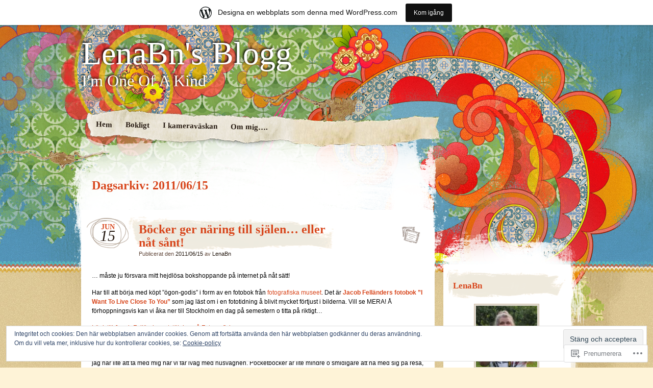

--- FILE ---
content_type: text/html; charset=UTF-8
request_url: https://lenabn.wordpress.com/2011/06/15/
body_size: 21988
content:
<!DOCTYPE html>
<!--[if IE 7]>
<html id="ie7" lang="sv-SE">
<![endif]-->
<!--[if IE 8]>
<html id="ie8" lang="sv-SE">
<![endif]-->
<!--[if IE 9]>
<html id="ie9" lang="sv-SE">
<![endif]-->
<!--[if !(IE 7) & !(IE 8) & !(IE 9)]><!-->
<html lang="sv-SE">
<!--<![endif]-->
<head>
<meta charset="UTF-8" />
<title>15 | juni | 2011 | LenaBn&#039;s Blogg</title>
<link rel="profile" href="http://gmpg.org/xfn/11" />
<link rel="pingback" href="https://lenabn.wordpress.com/xmlrpc.php" />
<!--[if lt IE 9]>
<script src="https://s0.wp.com/wp-content/themes/pub/matala/js/html5.js?m=1315596887i" type="text/javascript"></script>
<![endif]-->
<meta name='robots' content='max-image-preview:large' />
<link rel='dns-prefetch' href='//s0.wp.com' />
<link rel='dns-prefetch' href='//af.pubmine.com' />
<link rel="alternate" type="application/rss+xml" title="LenaBn&#039;s Blogg &raquo; flöde" href="https://lenabn.wordpress.com/feed/" />
<link rel="alternate" type="application/rss+xml" title="LenaBn&#039;s Blogg &raquo; kommentarsflöde" href="https://lenabn.wordpress.com/comments/feed/" />
	<script type="text/javascript">
		/* <![CDATA[ */
		function addLoadEvent(func) {
			var oldonload = window.onload;
			if (typeof window.onload != 'function') {
				window.onload = func;
			} else {
				window.onload = function () {
					oldonload();
					func();
				}
			}
		}
		/* ]]> */
	</script>
	<link crossorigin='anonymous' rel='stylesheet' id='all-css-0-1' href='/_static/??-eJxljUEOwjAMBD9EMBUoiAPiLW4xwdRxosZR1N8TLqiI6+7OLLTspqRGahCry1IDa4HG90BWgGpv08zkBBsYxSxoVKDYKrSfStnBRjBKCl9FxGUmYw1uxAX69Df5gzfvrA9WthXsSbG/5Tp22FDwQ93idTj7wZ8OF398vQHDEEd+&cssminify=yes' type='text/css' media='all' />
<style id='wp-emoji-styles-inline-css'>

	img.wp-smiley, img.emoji {
		display: inline !important;
		border: none !important;
		box-shadow: none !important;
		height: 1em !important;
		width: 1em !important;
		margin: 0 0.07em !important;
		vertical-align: -0.1em !important;
		background: none !important;
		padding: 0 !important;
	}
/*# sourceURL=wp-emoji-styles-inline-css */
</style>
<link crossorigin='anonymous' rel='stylesheet' id='all-css-2-1' href='/wp-content/plugins/gutenberg-core/v22.4.0/build/styles/block-library/style.min.css?m=1768935615i&cssminify=yes' type='text/css' media='all' />
<style id='wp-block-library-inline-css'>
.has-text-align-justify {
	text-align:justify;
}
.has-text-align-justify{text-align:justify;}

/*# sourceURL=wp-block-library-inline-css */
</style><style id='global-styles-inline-css'>
:root{--wp--preset--aspect-ratio--square: 1;--wp--preset--aspect-ratio--4-3: 4/3;--wp--preset--aspect-ratio--3-4: 3/4;--wp--preset--aspect-ratio--3-2: 3/2;--wp--preset--aspect-ratio--2-3: 2/3;--wp--preset--aspect-ratio--16-9: 16/9;--wp--preset--aspect-ratio--9-16: 9/16;--wp--preset--color--black: #000000;--wp--preset--color--cyan-bluish-gray: #abb8c3;--wp--preset--color--white: #ffffff;--wp--preset--color--pale-pink: #f78da7;--wp--preset--color--vivid-red: #cf2e2e;--wp--preset--color--luminous-vivid-orange: #ff6900;--wp--preset--color--luminous-vivid-amber: #fcb900;--wp--preset--color--light-green-cyan: #7bdcb5;--wp--preset--color--vivid-green-cyan: #00d084;--wp--preset--color--pale-cyan-blue: #8ed1fc;--wp--preset--color--vivid-cyan-blue: #0693e3;--wp--preset--color--vivid-purple: #9b51e0;--wp--preset--gradient--vivid-cyan-blue-to-vivid-purple: linear-gradient(135deg,rgb(6,147,227) 0%,rgb(155,81,224) 100%);--wp--preset--gradient--light-green-cyan-to-vivid-green-cyan: linear-gradient(135deg,rgb(122,220,180) 0%,rgb(0,208,130) 100%);--wp--preset--gradient--luminous-vivid-amber-to-luminous-vivid-orange: linear-gradient(135deg,rgb(252,185,0) 0%,rgb(255,105,0) 100%);--wp--preset--gradient--luminous-vivid-orange-to-vivid-red: linear-gradient(135deg,rgb(255,105,0) 0%,rgb(207,46,46) 100%);--wp--preset--gradient--very-light-gray-to-cyan-bluish-gray: linear-gradient(135deg,rgb(238,238,238) 0%,rgb(169,184,195) 100%);--wp--preset--gradient--cool-to-warm-spectrum: linear-gradient(135deg,rgb(74,234,220) 0%,rgb(151,120,209) 20%,rgb(207,42,186) 40%,rgb(238,44,130) 60%,rgb(251,105,98) 80%,rgb(254,248,76) 100%);--wp--preset--gradient--blush-light-purple: linear-gradient(135deg,rgb(255,206,236) 0%,rgb(152,150,240) 100%);--wp--preset--gradient--blush-bordeaux: linear-gradient(135deg,rgb(254,205,165) 0%,rgb(254,45,45) 50%,rgb(107,0,62) 100%);--wp--preset--gradient--luminous-dusk: linear-gradient(135deg,rgb(255,203,112) 0%,rgb(199,81,192) 50%,rgb(65,88,208) 100%);--wp--preset--gradient--pale-ocean: linear-gradient(135deg,rgb(255,245,203) 0%,rgb(182,227,212) 50%,rgb(51,167,181) 100%);--wp--preset--gradient--electric-grass: linear-gradient(135deg,rgb(202,248,128) 0%,rgb(113,206,126) 100%);--wp--preset--gradient--midnight: linear-gradient(135deg,rgb(2,3,129) 0%,rgb(40,116,252) 100%);--wp--preset--font-size--small: 13px;--wp--preset--font-size--medium: 20px;--wp--preset--font-size--large: 36px;--wp--preset--font-size--x-large: 42px;--wp--preset--font-family--albert-sans: 'Albert Sans', sans-serif;--wp--preset--font-family--alegreya: Alegreya, serif;--wp--preset--font-family--arvo: Arvo, serif;--wp--preset--font-family--bodoni-moda: 'Bodoni Moda', serif;--wp--preset--font-family--bricolage-grotesque: 'Bricolage Grotesque', sans-serif;--wp--preset--font-family--cabin: Cabin, sans-serif;--wp--preset--font-family--chivo: Chivo, sans-serif;--wp--preset--font-family--commissioner: Commissioner, sans-serif;--wp--preset--font-family--cormorant: Cormorant, serif;--wp--preset--font-family--courier-prime: 'Courier Prime', monospace;--wp--preset--font-family--crimson-pro: 'Crimson Pro', serif;--wp--preset--font-family--dm-mono: 'DM Mono', monospace;--wp--preset--font-family--dm-sans: 'DM Sans', sans-serif;--wp--preset--font-family--dm-serif-display: 'DM Serif Display', serif;--wp--preset--font-family--domine: Domine, serif;--wp--preset--font-family--eb-garamond: 'EB Garamond', serif;--wp--preset--font-family--epilogue: Epilogue, sans-serif;--wp--preset--font-family--fahkwang: Fahkwang, sans-serif;--wp--preset--font-family--figtree: Figtree, sans-serif;--wp--preset--font-family--fira-sans: 'Fira Sans', sans-serif;--wp--preset--font-family--fjalla-one: 'Fjalla One', sans-serif;--wp--preset--font-family--fraunces: Fraunces, serif;--wp--preset--font-family--gabarito: Gabarito, system-ui;--wp--preset--font-family--ibm-plex-mono: 'IBM Plex Mono', monospace;--wp--preset--font-family--ibm-plex-sans: 'IBM Plex Sans', sans-serif;--wp--preset--font-family--ibarra-real-nova: 'Ibarra Real Nova', serif;--wp--preset--font-family--instrument-serif: 'Instrument Serif', serif;--wp--preset--font-family--inter: Inter, sans-serif;--wp--preset--font-family--josefin-sans: 'Josefin Sans', sans-serif;--wp--preset--font-family--jost: Jost, sans-serif;--wp--preset--font-family--libre-baskerville: 'Libre Baskerville', serif;--wp--preset--font-family--libre-franklin: 'Libre Franklin', sans-serif;--wp--preset--font-family--literata: Literata, serif;--wp--preset--font-family--lora: Lora, serif;--wp--preset--font-family--merriweather: Merriweather, serif;--wp--preset--font-family--montserrat: Montserrat, sans-serif;--wp--preset--font-family--newsreader: Newsreader, serif;--wp--preset--font-family--noto-sans-mono: 'Noto Sans Mono', sans-serif;--wp--preset--font-family--nunito: Nunito, sans-serif;--wp--preset--font-family--open-sans: 'Open Sans', sans-serif;--wp--preset--font-family--overpass: Overpass, sans-serif;--wp--preset--font-family--pt-serif: 'PT Serif', serif;--wp--preset--font-family--petrona: Petrona, serif;--wp--preset--font-family--piazzolla: Piazzolla, serif;--wp--preset--font-family--playfair-display: 'Playfair Display', serif;--wp--preset--font-family--plus-jakarta-sans: 'Plus Jakarta Sans', sans-serif;--wp--preset--font-family--poppins: Poppins, sans-serif;--wp--preset--font-family--raleway: Raleway, sans-serif;--wp--preset--font-family--roboto: Roboto, sans-serif;--wp--preset--font-family--roboto-slab: 'Roboto Slab', serif;--wp--preset--font-family--rubik: Rubik, sans-serif;--wp--preset--font-family--rufina: Rufina, serif;--wp--preset--font-family--sora: Sora, sans-serif;--wp--preset--font-family--source-sans-3: 'Source Sans 3', sans-serif;--wp--preset--font-family--source-serif-4: 'Source Serif 4', serif;--wp--preset--font-family--space-mono: 'Space Mono', monospace;--wp--preset--font-family--syne: Syne, sans-serif;--wp--preset--font-family--texturina: Texturina, serif;--wp--preset--font-family--urbanist: Urbanist, sans-serif;--wp--preset--font-family--work-sans: 'Work Sans', sans-serif;--wp--preset--spacing--20: 0.44rem;--wp--preset--spacing--30: 0.67rem;--wp--preset--spacing--40: 1rem;--wp--preset--spacing--50: 1.5rem;--wp--preset--spacing--60: 2.25rem;--wp--preset--spacing--70: 3.38rem;--wp--preset--spacing--80: 5.06rem;--wp--preset--shadow--natural: 6px 6px 9px rgba(0, 0, 0, 0.2);--wp--preset--shadow--deep: 12px 12px 50px rgba(0, 0, 0, 0.4);--wp--preset--shadow--sharp: 6px 6px 0px rgba(0, 0, 0, 0.2);--wp--preset--shadow--outlined: 6px 6px 0px -3px rgb(255, 255, 255), 6px 6px rgb(0, 0, 0);--wp--preset--shadow--crisp: 6px 6px 0px rgb(0, 0, 0);}:where(body) { margin: 0; }:where(.is-layout-flex){gap: 0.5em;}:where(.is-layout-grid){gap: 0.5em;}body .is-layout-flex{display: flex;}.is-layout-flex{flex-wrap: wrap;align-items: center;}.is-layout-flex > :is(*, div){margin: 0;}body .is-layout-grid{display: grid;}.is-layout-grid > :is(*, div){margin: 0;}body{padding-top: 0px;padding-right: 0px;padding-bottom: 0px;padding-left: 0px;}:root :where(.wp-element-button, .wp-block-button__link){background-color: #32373c;border-width: 0;color: #fff;font-family: inherit;font-size: inherit;font-style: inherit;font-weight: inherit;letter-spacing: inherit;line-height: inherit;padding-top: calc(0.667em + 2px);padding-right: calc(1.333em + 2px);padding-bottom: calc(0.667em + 2px);padding-left: calc(1.333em + 2px);text-decoration: none;text-transform: inherit;}.has-black-color{color: var(--wp--preset--color--black) !important;}.has-cyan-bluish-gray-color{color: var(--wp--preset--color--cyan-bluish-gray) !important;}.has-white-color{color: var(--wp--preset--color--white) !important;}.has-pale-pink-color{color: var(--wp--preset--color--pale-pink) !important;}.has-vivid-red-color{color: var(--wp--preset--color--vivid-red) !important;}.has-luminous-vivid-orange-color{color: var(--wp--preset--color--luminous-vivid-orange) !important;}.has-luminous-vivid-amber-color{color: var(--wp--preset--color--luminous-vivid-amber) !important;}.has-light-green-cyan-color{color: var(--wp--preset--color--light-green-cyan) !important;}.has-vivid-green-cyan-color{color: var(--wp--preset--color--vivid-green-cyan) !important;}.has-pale-cyan-blue-color{color: var(--wp--preset--color--pale-cyan-blue) !important;}.has-vivid-cyan-blue-color{color: var(--wp--preset--color--vivid-cyan-blue) !important;}.has-vivid-purple-color{color: var(--wp--preset--color--vivid-purple) !important;}.has-black-background-color{background-color: var(--wp--preset--color--black) !important;}.has-cyan-bluish-gray-background-color{background-color: var(--wp--preset--color--cyan-bluish-gray) !important;}.has-white-background-color{background-color: var(--wp--preset--color--white) !important;}.has-pale-pink-background-color{background-color: var(--wp--preset--color--pale-pink) !important;}.has-vivid-red-background-color{background-color: var(--wp--preset--color--vivid-red) !important;}.has-luminous-vivid-orange-background-color{background-color: var(--wp--preset--color--luminous-vivid-orange) !important;}.has-luminous-vivid-amber-background-color{background-color: var(--wp--preset--color--luminous-vivid-amber) !important;}.has-light-green-cyan-background-color{background-color: var(--wp--preset--color--light-green-cyan) !important;}.has-vivid-green-cyan-background-color{background-color: var(--wp--preset--color--vivid-green-cyan) !important;}.has-pale-cyan-blue-background-color{background-color: var(--wp--preset--color--pale-cyan-blue) !important;}.has-vivid-cyan-blue-background-color{background-color: var(--wp--preset--color--vivid-cyan-blue) !important;}.has-vivid-purple-background-color{background-color: var(--wp--preset--color--vivid-purple) !important;}.has-black-border-color{border-color: var(--wp--preset--color--black) !important;}.has-cyan-bluish-gray-border-color{border-color: var(--wp--preset--color--cyan-bluish-gray) !important;}.has-white-border-color{border-color: var(--wp--preset--color--white) !important;}.has-pale-pink-border-color{border-color: var(--wp--preset--color--pale-pink) !important;}.has-vivid-red-border-color{border-color: var(--wp--preset--color--vivid-red) !important;}.has-luminous-vivid-orange-border-color{border-color: var(--wp--preset--color--luminous-vivid-orange) !important;}.has-luminous-vivid-amber-border-color{border-color: var(--wp--preset--color--luminous-vivid-amber) !important;}.has-light-green-cyan-border-color{border-color: var(--wp--preset--color--light-green-cyan) !important;}.has-vivid-green-cyan-border-color{border-color: var(--wp--preset--color--vivid-green-cyan) !important;}.has-pale-cyan-blue-border-color{border-color: var(--wp--preset--color--pale-cyan-blue) !important;}.has-vivid-cyan-blue-border-color{border-color: var(--wp--preset--color--vivid-cyan-blue) !important;}.has-vivid-purple-border-color{border-color: var(--wp--preset--color--vivid-purple) !important;}.has-vivid-cyan-blue-to-vivid-purple-gradient-background{background: var(--wp--preset--gradient--vivid-cyan-blue-to-vivid-purple) !important;}.has-light-green-cyan-to-vivid-green-cyan-gradient-background{background: var(--wp--preset--gradient--light-green-cyan-to-vivid-green-cyan) !important;}.has-luminous-vivid-amber-to-luminous-vivid-orange-gradient-background{background: var(--wp--preset--gradient--luminous-vivid-amber-to-luminous-vivid-orange) !important;}.has-luminous-vivid-orange-to-vivid-red-gradient-background{background: var(--wp--preset--gradient--luminous-vivid-orange-to-vivid-red) !important;}.has-very-light-gray-to-cyan-bluish-gray-gradient-background{background: var(--wp--preset--gradient--very-light-gray-to-cyan-bluish-gray) !important;}.has-cool-to-warm-spectrum-gradient-background{background: var(--wp--preset--gradient--cool-to-warm-spectrum) !important;}.has-blush-light-purple-gradient-background{background: var(--wp--preset--gradient--blush-light-purple) !important;}.has-blush-bordeaux-gradient-background{background: var(--wp--preset--gradient--blush-bordeaux) !important;}.has-luminous-dusk-gradient-background{background: var(--wp--preset--gradient--luminous-dusk) !important;}.has-pale-ocean-gradient-background{background: var(--wp--preset--gradient--pale-ocean) !important;}.has-electric-grass-gradient-background{background: var(--wp--preset--gradient--electric-grass) !important;}.has-midnight-gradient-background{background: var(--wp--preset--gradient--midnight) !important;}.has-small-font-size{font-size: var(--wp--preset--font-size--small) !important;}.has-medium-font-size{font-size: var(--wp--preset--font-size--medium) !important;}.has-large-font-size{font-size: var(--wp--preset--font-size--large) !important;}.has-x-large-font-size{font-size: var(--wp--preset--font-size--x-large) !important;}.has-albert-sans-font-family{font-family: var(--wp--preset--font-family--albert-sans) !important;}.has-alegreya-font-family{font-family: var(--wp--preset--font-family--alegreya) !important;}.has-arvo-font-family{font-family: var(--wp--preset--font-family--arvo) !important;}.has-bodoni-moda-font-family{font-family: var(--wp--preset--font-family--bodoni-moda) !important;}.has-bricolage-grotesque-font-family{font-family: var(--wp--preset--font-family--bricolage-grotesque) !important;}.has-cabin-font-family{font-family: var(--wp--preset--font-family--cabin) !important;}.has-chivo-font-family{font-family: var(--wp--preset--font-family--chivo) !important;}.has-commissioner-font-family{font-family: var(--wp--preset--font-family--commissioner) !important;}.has-cormorant-font-family{font-family: var(--wp--preset--font-family--cormorant) !important;}.has-courier-prime-font-family{font-family: var(--wp--preset--font-family--courier-prime) !important;}.has-crimson-pro-font-family{font-family: var(--wp--preset--font-family--crimson-pro) !important;}.has-dm-mono-font-family{font-family: var(--wp--preset--font-family--dm-mono) !important;}.has-dm-sans-font-family{font-family: var(--wp--preset--font-family--dm-sans) !important;}.has-dm-serif-display-font-family{font-family: var(--wp--preset--font-family--dm-serif-display) !important;}.has-domine-font-family{font-family: var(--wp--preset--font-family--domine) !important;}.has-eb-garamond-font-family{font-family: var(--wp--preset--font-family--eb-garamond) !important;}.has-epilogue-font-family{font-family: var(--wp--preset--font-family--epilogue) !important;}.has-fahkwang-font-family{font-family: var(--wp--preset--font-family--fahkwang) !important;}.has-figtree-font-family{font-family: var(--wp--preset--font-family--figtree) !important;}.has-fira-sans-font-family{font-family: var(--wp--preset--font-family--fira-sans) !important;}.has-fjalla-one-font-family{font-family: var(--wp--preset--font-family--fjalla-one) !important;}.has-fraunces-font-family{font-family: var(--wp--preset--font-family--fraunces) !important;}.has-gabarito-font-family{font-family: var(--wp--preset--font-family--gabarito) !important;}.has-ibm-plex-mono-font-family{font-family: var(--wp--preset--font-family--ibm-plex-mono) !important;}.has-ibm-plex-sans-font-family{font-family: var(--wp--preset--font-family--ibm-plex-sans) !important;}.has-ibarra-real-nova-font-family{font-family: var(--wp--preset--font-family--ibarra-real-nova) !important;}.has-instrument-serif-font-family{font-family: var(--wp--preset--font-family--instrument-serif) !important;}.has-inter-font-family{font-family: var(--wp--preset--font-family--inter) !important;}.has-josefin-sans-font-family{font-family: var(--wp--preset--font-family--josefin-sans) !important;}.has-jost-font-family{font-family: var(--wp--preset--font-family--jost) !important;}.has-libre-baskerville-font-family{font-family: var(--wp--preset--font-family--libre-baskerville) !important;}.has-libre-franklin-font-family{font-family: var(--wp--preset--font-family--libre-franklin) !important;}.has-literata-font-family{font-family: var(--wp--preset--font-family--literata) !important;}.has-lora-font-family{font-family: var(--wp--preset--font-family--lora) !important;}.has-merriweather-font-family{font-family: var(--wp--preset--font-family--merriweather) !important;}.has-montserrat-font-family{font-family: var(--wp--preset--font-family--montserrat) !important;}.has-newsreader-font-family{font-family: var(--wp--preset--font-family--newsreader) !important;}.has-noto-sans-mono-font-family{font-family: var(--wp--preset--font-family--noto-sans-mono) !important;}.has-nunito-font-family{font-family: var(--wp--preset--font-family--nunito) !important;}.has-open-sans-font-family{font-family: var(--wp--preset--font-family--open-sans) !important;}.has-overpass-font-family{font-family: var(--wp--preset--font-family--overpass) !important;}.has-pt-serif-font-family{font-family: var(--wp--preset--font-family--pt-serif) !important;}.has-petrona-font-family{font-family: var(--wp--preset--font-family--petrona) !important;}.has-piazzolla-font-family{font-family: var(--wp--preset--font-family--piazzolla) !important;}.has-playfair-display-font-family{font-family: var(--wp--preset--font-family--playfair-display) !important;}.has-plus-jakarta-sans-font-family{font-family: var(--wp--preset--font-family--plus-jakarta-sans) !important;}.has-poppins-font-family{font-family: var(--wp--preset--font-family--poppins) !important;}.has-raleway-font-family{font-family: var(--wp--preset--font-family--raleway) !important;}.has-roboto-font-family{font-family: var(--wp--preset--font-family--roboto) !important;}.has-roboto-slab-font-family{font-family: var(--wp--preset--font-family--roboto-slab) !important;}.has-rubik-font-family{font-family: var(--wp--preset--font-family--rubik) !important;}.has-rufina-font-family{font-family: var(--wp--preset--font-family--rufina) !important;}.has-sora-font-family{font-family: var(--wp--preset--font-family--sora) !important;}.has-source-sans-3-font-family{font-family: var(--wp--preset--font-family--source-sans-3) !important;}.has-source-serif-4-font-family{font-family: var(--wp--preset--font-family--source-serif-4) !important;}.has-space-mono-font-family{font-family: var(--wp--preset--font-family--space-mono) !important;}.has-syne-font-family{font-family: var(--wp--preset--font-family--syne) !important;}.has-texturina-font-family{font-family: var(--wp--preset--font-family--texturina) !important;}.has-urbanist-font-family{font-family: var(--wp--preset--font-family--urbanist) !important;}.has-work-sans-font-family{font-family: var(--wp--preset--font-family--work-sans) !important;}
/*# sourceURL=global-styles-inline-css */
</style>

<style id='classic-theme-styles-inline-css'>
.wp-block-button__link{background-color:#32373c;border-radius:9999px;box-shadow:none;color:#fff;font-size:1.125em;padding:calc(.667em + 2px) calc(1.333em + 2px);text-decoration:none}.wp-block-file__button{background:#32373c;color:#fff}.wp-block-accordion-heading{margin:0}.wp-block-accordion-heading__toggle{background-color:inherit!important;color:inherit!important}.wp-block-accordion-heading__toggle:not(:focus-visible){outline:none}.wp-block-accordion-heading__toggle:focus,.wp-block-accordion-heading__toggle:hover{background-color:inherit!important;border:none;box-shadow:none;color:inherit;padding:var(--wp--preset--spacing--20,1em) 0;text-decoration:none}.wp-block-accordion-heading__toggle:focus-visible{outline:auto;outline-offset:0}
/*# sourceURL=/wp-content/plugins/gutenberg-core/v22.4.0/build/styles/block-library/classic.min.css */
</style>
<link crossorigin='anonymous' rel='stylesheet' id='all-css-4-1' href='/_static/??-eJx9j+EKwjAMhF/ILNQNnT/EZ2m7MKvNVpbU6dtbEacg7E8Ix313HM4J/DgoDYop5j4Mgn50cfRXwW1l2sqABE6RYKJb1WAXRBcHiD4iVV5kgz9BnOGbNVHROVl9OZi6YCkSF9saNoeuJy24fH5Quq8jqdSAc2kiESiXQ2bQc+mSP+4tY8oO2aqNFpclJz6afWN2h7qu28sTRMlqKQ==&cssminify=yes' type='text/css' media='all' />
<style id='jetpack_facebook_likebox-inline-css'>
.widget_facebook_likebox {
	overflow: hidden;
}

/*# sourceURL=/wp-content/mu-plugins/jetpack-plugin/moon/modules/widgets/facebook-likebox/style.css */
</style>
<link crossorigin='anonymous' rel='stylesheet' id='all-css-6-1' href='/_static/??-eJzTLy/QTc7PK0nNK9HPLdUtyClNz8wr1i9KTcrJTwcy0/WTi5G5ekCujj52Temp+bo5+cmJJZn5eSgc3bScxMwikFb7XFtDE1NLExMLc0OTLACohS2q&cssminify=yes' type='text/css' media='all' />
<style id='jetpack-global-styles-frontend-style-inline-css'>
:root { --font-headings: unset; --font-base: unset; --font-headings-default: -apple-system,BlinkMacSystemFont,"Segoe UI",Roboto,Oxygen-Sans,Ubuntu,Cantarell,"Helvetica Neue",sans-serif; --font-base-default: -apple-system,BlinkMacSystemFont,"Segoe UI",Roboto,Oxygen-Sans,Ubuntu,Cantarell,"Helvetica Neue",sans-serif;}
/*# sourceURL=jetpack-global-styles-frontend-style-inline-css */
</style>
<link crossorigin='anonymous' rel='stylesheet' id='all-css-8-1' href='/wp-content/themes/h4/global.css?m=1420737423i&cssminify=yes' type='text/css' media='all' />
<script type="text/javascript" id="wpcom-actionbar-placeholder-js-extra">
/* <![CDATA[ */
var actionbardata = {"siteID":"10549530","postID":"0","siteURL":"https://lenabn.wordpress.com","xhrURL":"https://lenabn.wordpress.com/wp-admin/admin-ajax.php","nonce":"da64b6e1d0","isLoggedIn":"","statusMessage":"","subsEmailDefault":"instantly","proxyScriptUrl":"https://s0.wp.com/wp-content/js/wpcom-proxy-request.js?m=1513050504i&amp;ver=20211021","i18n":{"followedText":"Nya inl\u00e4gg fr\u00e5n denna webbplats kommer nu visas i din \u003Ca href=\"https://wordpress.com/reader\"\u003EL\u00e4sare\u003C/a\u003E","foldBar":"Minimera detta f\u00e4lt","unfoldBar":"Expandera detta f\u00e4lt","shortLinkCopied":"Kortl\u00e4nk kopierad till urklipp."}};
//# sourceURL=wpcom-actionbar-placeholder-js-extra
/* ]]> */
</script>
<script type="text/javascript" id="jetpack-mu-wpcom-settings-js-before">
/* <![CDATA[ */
var JETPACK_MU_WPCOM_SETTINGS = {"assetsUrl":"https://s0.wp.com/wp-content/mu-plugins/jetpack-mu-wpcom-plugin/moon/jetpack_vendor/automattic/jetpack-mu-wpcom/src/build/"};
//# sourceURL=jetpack-mu-wpcom-settings-js-before
/* ]]> */
</script>
<script crossorigin='anonymous' type='text/javascript'  src='/_static/??/wp-content/js/rlt-proxy.js,/wp-content/blog-plugins/wordads-classes/js/cmp/v2/cmp-non-gdpr.js?m=1720530689j'></script>
<script type="text/javascript" id="rlt-proxy-js-after">
/* <![CDATA[ */
	rltInitialize( {"token":null,"iframeOrigins":["https:\/\/widgets.wp.com"]} );
//# sourceURL=rlt-proxy-js-after
/* ]]> */
</script>
<link rel="EditURI" type="application/rsd+xml" title="RSD" href="https://lenabn.wordpress.com/xmlrpc.php?rsd" />
<meta name="generator" content="WordPress.com" />

<!-- Jetpack Open Graph Tags -->
<meta property="og:type" content="website" />
<meta property="og:title" content="2011/06/15 &#8211; LenaBn&#039;s Blogg" />
<meta property="og:site_name" content="LenaBn&#039;s Blogg" />
<meta property="og:image" content="https://secure.gravatar.com/blavatar/658ac0dfbf5dc6292e7489a5fab1e3fac04ab2d52c72c922d78ee7adc1cfe5f5?s=200&#038;ts=1769371801" />
<meta property="og:image:width" content="200" />
<meta property="og:image:height" content="200" />
<meta property="og:image:alt" content="" />
<meta property="og:locale" content="sv_SE" />
<meta property="fb:app_id" content="249643311490" />

<!-- End Jetpack Open Graph Tags -->
<link rel="shortcut icon" type="image/x-icon" href="https://secure.gravatar.com/blavatar/658ac0dfbf5dc6292e7489a5fab1e3fac04ab2d52c72c922d78ee7adc1cfe5f5?s=32" sizes="16x16" />
<link rel="icon" type="image/x-icon" href="https://secure.gravatar.com/blavatar/658ac0dfbf5dc6292e7489a5fab1e3fac04ab2d52c72c922d78ee7adc1cfe5f5?s=32" sizes="16x16" />
<link rel="apple-touch-icon" href="https://secure.gravatar.com/blavatar/658ac0dfbf5dc6292e7489a5fab1e3fac04ab2d52c72c922d78ee7adc1cfe5f5?s=114" />
<link rel='openid.server' href='https://lenabn.wordpress.com/?openidserver=1' />
<link rel='openid.delegate' href='https://lenabn.wordpress.com/' />
<link rel="search" type="application/opensearchdescription+xml" href="https://lenabn.wordpress.com/osd.xml" title="LenaBn&#039;s Blogg" />
<link rel="search" type="application/opensearchdescription+xml" href="https://s1.wp.com/opensearch.xml" title="WordPress.com" />
<meta name="description" content="1 inlägg har publicerats av LenaBn den June 15, 2011" />
	<style type="text/css">
			#site-title a,
		#site-description {
			background: none !important;
			border: 0 !important;
			color: #ffffff !important;
		}
		</style>
	<script type="text/javascript">
/* <![CDATA[ */
var wa_client = {}; wa_client.cmd = []; wa_client.config = { 'blog_id': 10549530, 'blog_language': 'sv', 'is_wordads': false, 'hosting_type': 0, 'afp_account_id': null, 'afp_host_id': 5038568878849053, 'theme': 'pub/matala', '_': { 'title': 'Annons', 'privacy_settings': 'Integritetsinställningar' }, 'formats': [ 'belowpost', 'bottom_sticky', 'sidebar_sticky_right', 'sidebar', 'gutenberg_rectangle', 'gutenberg_leaderboard', 'gutenberg_mobile_leaderboard', 'gutenberg_skyscraper' ] };
/* ]]> */
</script>
		<script type="text/javascript">

			window.doNotSellCallback = function() {

				var linkElements = [
					'a[href="https://wordpress.com/?ref=footer_blog"]',
					'a[href="https://wordpress.com/?ref=footer_website"]',
					'a[href="https://wordpress.com/?ref=vertical_footer"]',
					'a[href^="https://wordpress.com/?ref=footer_segment_"]',
				].join(',');

				var dnsLink = document.createElement( 'a' );
				dnsLink.href = 'https://wordpress.com/sv/advertising-program-optout/';
				dnsLink.classList.add( 'do-not-sell-link' );
				dnsLink.rel = 'nofollow';
				dnsLink.style.marginLeft = '0.5em';
				dnsLink.textContent = 'Sälj eller dela inte min personliga information';

				var creditLinks = document.querySelectorAll( linkElements );

				if ( 0 === creditLinks.length ) {
					return false;
				}

				Array.prototype.forEach.call( creditLinks, function( el ) {
					el.insertAdjacentElement( 'afterend', dnsLink );
				});

				return true;
			};

		</script>
		<script type="text/javascript">
	window.google_analytics_uacct = "UA-52447-2";
</script>

<script type="text/javascript">
	var _gaq = _gaq || [];
	_gaq.push(['_setAccount', 'UA-52447-2']);
	_gaq.push(['_gat._anonymizeIp']);
	_gaq.push(['_setDomainName', 'wordpress.com']);
	_gaq.push(['_initData']);
	_gaq.push(['_trackPageview']);

	(function() {
		var ga = document.createElement('script'); ga.type = 'text/javascript'; ga.async = true;
		ga.src = ('https:' == document.location.protocol ? 'https://ssl' : 'http://www') + '.google-analytics.com/ga.js';
		(document.getElementsByTagName('head')[0] || document.getElementsByTagName('body')[0]).appendChild(ga);
	})();
</script>
<link crossorigin='anonymous' rel='stylesheet' id='all-css-0-3' href='/wp-content/mu-plugins/jetpack-plugin/moon/_inc/build/subscriptions/subscriptions.min.css?m=1753976312i&cssminify=yes' type='text/css' media='all' />
</head>

<body class="archive date wp-theme-pubmatala customizer-styles-applied jetpack-reblog-enabled has-marketing-bar has-marketing-bar-theme-matala">
<div id="page" class="hfeed">
	<div id="wrapper">
			<header id="branding" role="banner">
			<hgroup>
				<h1 id="site-title"><span><a href="https://lenabn.wordpress.com/" title="LenaBn&#039;s Blogg" rel="home">LenaBn&#039;s Blogg</a></span></h1>
				<h2 id="site-description">I&#039;m One Of A Kind</h2>
			</hgroup>
			<nav id="access" role="navigation">
				<div class="menu"><ul>
<li ><a href="https://lenabn.wordpress.com/">Hem</a></li><li class="page_item page-item-3559"><a href="https://lenabn.wordpress.com/bokligt/">Bokligt</a></li>
<li class="page_item page-item-5777"><a href="https://lenabn.wordpress.com/i-kameravaskan/">I kameraväskan</a></li>
<li class="page_item page-item-13431"><a href="https://lenabn.wordpress.com/om-mig/">Om mig&#8230;.</a></li>
</ul></div>
			</nav><!-- #access -->
		</header> <!-- #branding -->
		<div id="inner-wrapper">
			<div id="main">
	<div id="primary">
		<div id="content" role="main">

			<header class="archive-header">
				<h1 class="archive-title">
											Dagsarkiv: <span>2011/06/15</span>									</h1>
			</header><!-- .archive-header -->

			

		<article id="post-4372" class="post-wrapper post-4372 post type-post status-publish format-standard hentry category-bokligt">

	<div class="post-date"><span class="entry-month">Jun</span><span class="entry-day">15</span></div>
	<header class="entry-header">
											<h1 class="entry-title"><a href="https://lenabn.wordpress.com/2011/06/15/bocker-ger-naring-till-sjalen-eller-nat-sant/" rel="bookmark">Böcker ger näring till själen&#8230; eller nåt&nbsp;sånt!</a></h1>
					
		<div class="entry-info">
			<div class="posted-on"><span class="sep">Publicerat den </span><a href="https://lenabn.wordpress.com/2011/06/15/bocker-ger-naring-till-sjalen-eller-nat-sant/" title="19:11" rel="bookmark"><time class="entry-date" datetime="2011-06-15T19:11:38+02:00" pubdate>2011/06/15</time></a><span class="by-author"> <span class="sep"> av </span> <span class="author vcard"><a class="url fn n" href="https://lenabn.wordpress.com/author/lenabn/" title="Visa alla inlägg av LenaBn" rel="author">LenaBn</a></span></span></div>		</div><!-- .entry-info -->

	</header><!-- .entry-header -->
		<div class="post-format-icon"><a href="" title="Alla Standard inlägg">Standard</a></div>

	<div class="entry-content">
				<p>&#8230; måste ju försvara mitt hejdlösa bokshoppande på internet på nåt sätt! </p>
<p>Har till att börja med köpt &#8221;ögon-godis&#8221; i form av en fotobok från <a href="http://fotografiska.eu" target="_blank">fotografiska museet</a>. Det är <a href="http://fotografiska.eu/webshop/Produkter/Boecker/I-want-to-live-close-to-you" target="_blank"><strong>Jacob Felländers fotobok &#8221;I Want To Live Close To You&#8221;</strong></a> som jag läst om i en fototidning å blivit mycket förtjust i bilderna. Vill se MERA! Å förhoppningsvis kan vi åka ner till Stockholm en dag på semestern o titta på riktigt&#8230;</p>
<p><a href="http://fotografiska.eu/Museet/Utstaellningar/I-Want-To-Live-Close-To-You" target="_blank">Länk till Jacob Felländers utstälning på Fotografiska</a></p>
<p>Å <a href="http://bokus.se" target="_blank">Bokus</a> har just nu en kampanj att köpa 4 pocket o betala för 3 &#8211; ett alldeles oemotståndligt erbjudande för en sån bokslukande bookworm som jag är! Brukar ju lägga upp ett litet lager med nya olästa pocketböcker innan semestern så jag har lite att ta med mig när vi far iväg med husvagnen. Pocketböcker är lite mindre o smidigare att ha med sig på resa, tycker jag. </p>
<p>Jaja, det är ett ett tag tills vi får semester, men böcker blir inte dåliga av att ligga till sig några veckor&#8230; Å jag hinner nog in på vår lokala bokhandel o köpa några oxå, de brukar oxå ha såna pocketbok-kampanjer&#8230; </p>
					</div><!-- .entry-content -->

	<footer class="entry-footer">

		<div class="entry-meta">
			<span class="posted-in">Arkiverat under <a href="https://lenabn.wordpress.com/category/bokligt/" rel="category tag">Bokligt</a></span> <span class="sep">|</span>			<span class="comments-link"><a href="https://lenabn.wordpress.com/2011/06/15/bocker-ger-naring-till-sjalen-eller-nat-sant/#comments">4 kommentarer</a></span>
					</div><!-- .entry-meta -->

		
	</footer><!-- .entry-footer -->
</article><!-- #post-4372 .post-wrapper -->

		</div><!-- #content -->

		
		<div id="primary-bottom"></div>
	</div><!-- #primary -->


	<div id="secondary" class="widget-area" role="complementary">
		<div id="secondary-content">
						<aside id="media_image-3" class="widget widget_media_image"><h1 class="widget-title">LenaBn</h1><style>.widget.widget_media_image { overflow: hidden; }.widget.widget_media_image img { height: auto; max-width: 100%; }</style><a href="https://lenabn.wordpress.com/wp-content/uploads/2011/07/2011-07-30_0162.jpg"><img width="120" height="120" src="https://lenabn.wordpress.com/wp-content/uploads/2011/07/2011-07-30_0162.jpg?w=120" class="image wp-image-4729 aligncenter attachment-120x120 size-120x120" alt="LenaBn" style="max-width: 100%; height: auto;" decoding="async" loading="lazy" srcset="https://lenabn.wordpress.com/wp-content/uploads/2011/07/2011-07-30_0162.jpg?w=120 120w, https://lenabn.wordpress.com/wp-content/uploads/2011/07/2011-07-30_0162.jpg?w=240 240w, https://lenabn.wordpress.com/wp-content/uploads/2011/07/2011-07-30_0162.jpg?w=150 150w" sizes="(max-width: 120px) 100vw, 120px" data-attachment-id="4729" data-permalink="https://lenabn.wordpress.com/2011/07/30/lenabn-hon-sjalv/2011-07-30_0162/" data-orig-file="https://lenabn.wordpress.com/wp-content/uploads/2011/07/2011-07-30_0162.jpg" data-orig-size="1000,997" data-comments-opened="1" data-image-meta="{&quot;aperture&quot;:&quot;5.3&quot;,&quot;credit&quot;:&quot;Jan Lemoine&quot;,&quot;camera&quot;:&quot;NIKON D5000&quot;,&quot;caption&quot;:&quot;&quot;,&quot;created_timestamp&quot;:&quot;1312056959&quot;,&quot;copyright&quot;:&quot;Jan Lemoine&quot;,&quot;focal_length&quot;:&quot;80&quot;,&quot;iso&quot;:&quot;800&quot;,&quot;shutter_speed&quot;:&quot;0.02&quot;,&quot;title&quot;:&quot;&quot;}" data-image-title="2011 07 30_0162" data-image-description="" data-image-caption="&lt;p&gt;LenaBn&lt;/p&gt;
" data-medium-file="https://lenabn.wordpress.com/wp-content/uploads/2011/07/2011-07-30_0162.jpg?w=300" data-large-file="https://lenabn.wordpress.com/wp-content/uploads/2011/07/2011-07-30_0162.jpg?w=652" /></a></aside><aside id="calendar-3" class="widget widget_calendar"><h1 class="widget-title">Kalender</h1><div id="calendar_wrap" class="calendar_wrap"><table id="wp-calendar" class="wp-calendar-table">
	<caption>juni 2011</caption>
	<thead>
	<tr>
		<th scope="col" aria-label="måndag">M</th>
		<th scope="col" aria-label="tisdag">T</th>
		<th scope="col" aria-label="onsdag">O</th>
		<th scope="col" aria-label="torsdag">T</th>
		<th scope="col" aria-label="fredag">F</th>
		<th scope="col" aria-label="lördag">L</th>
		<th scope="col" aria-label="söndag">S</th>
	</tr>
	</thead>
	<tbody>
	<tr>
		<td colspan="2" class="pad">&nbsp;</td><td><a href="https://lenabn.wordpress.com/2011/06/01/" aria-label="Inlägg publicerat 1 June, 2011">1</a></td><td><a href="https://lenabn.wordpress.com/2011/06/02/" aria-label="Inlägg publicerat 2 June, 2011">2</a></td><td>3</td><td><a href="https://lenabn.wordpress.com/2011/06/04/" aria-label="Inlägg publicerat 4 June, 2011">4</a></td><td><a href="https://lenabn.wordpress.com/2011/06/05/" aria-label="Inlägg publicerat 5 June, 2011">5</a></td>
	</tr>
	<tr>
		<td>6</td><td><a href="https://lenabn.wordpress.com/2011/06/07/" aria-label="Inlägg publicerat 7 June, 2011">7</a></td><td><a href="https://lenabn.wordpress.com/2011/06/08/" aria-label="Inlägg publicerat 8 June, 2011">8</a></td><td><a href="https://lenabn.wordpress.com/2011/06/09/" aria-label="Inlägg publicerat 9 June, 2011">9</a></td><td><a href="https://lenabn.wordpress.com/2011/06/10/" aria-label="Inlägg publicerat 10 June, 2011">10</a></td><td><a href="https://lenabn.wordpress.com/2011/06/11/" aria-label="Inlägg publicerat 11 June, 2011">11</a></td><td><a href="https://lenabn.wordpress.com/2011/06/12/" aria-label="Inlägg publicerat 12 June, 2011">12</a></td>
	</tr>
	<tr>
		<td><a href="https://lenabn.wordpress.com/2011/06/13/" aria-label="Inlägg publicerat 13 June, 2011">13</a></td><td><a href="https://lenabn.wordpress.com/2011/06/14/" aria-label="Inlägg publicerat 14 June, 2011">14</a></td><td><a href="https://lenabn.wordpress.com/2011/06/15/" aria-label="Inlägg publicerat 15 June, 2011">15</a></td><td><a href="https://lenabn.wordpress.com/2011/06/16/" aria-label="Inlägg publicerat 16 June, 2011">16</a></td><td><a href="https://lenabn.wordpress.com/2011/06/17/" aria-label="Inlägg publicerat 17 June, 2011">17</a></td><td>18</td><td><a href="https://lenabn.wordpress.com/2011/06/19/" aria-label="Inlägg publicerat 19 June, 2011">19</a></td>
	</tr>
	<tr>
		<td><a href="https://lenabn.wordpress.com/2011/06/20/" aria-label="Inlägg publicerat 20 June, 2011">20</a></td><td>21</td><td><a href="https://lenabn.wordpress.com/2011/06/22/" aria-label="Inlägg publicerat 22 June, 2011">22</a></td><td>23</td><td><a href="https://lenabn.wordpress.com/2011/06/24/" aria-label="Inlägg publicerat 24 June, 2011">24</a></td><td><a href="https://lenabn.wordpress.com/2011/06/25/" aria-label="Inlägg publicerat 25 June, 2011">25</a></td><td><a href="https://lenabn.wordpress.com/2011/06/26/" aria-label="Inlägg publicerat 26 June, 2011">26</a></td>
	</tr>
	<tr>
		<td><a href="https://lenabn.wordpress.com/2011/06/27/" aria-label="Inlägg publicerat 27 June, 2011">27</a></td><td><a href="https://lenabn.wordpress.com/2011/06/28/" aria-label="Inlägg publicerat 28 June, 2011">28</a></td><td><a href="https://lenabn.wordpress.com/2011/06/29/" aria-label="Inlägg publicerat 29 June, 2011">29</a></td><td><a href="https://lenabn.wordpress.com/2011/06/30/" aria-label="Inlägg publicerat 30 June, 2011">30</a></td>
		<td class="pad" colspan="3">&nbsp;</td>
	</tr>
	</tbody>
	</table><nav aria-label="Föregående och nästa månad" class="wp-calendar-nav">
		<span class="wp-calendar-nav-prev"><a href="https://lenabn.wordpress.com/2011/05/">&laquo; Maj</a></span>
		<span class="pad">&nbsp;</span>
		<span class="wp-calendar-nav-next"><a href="https://lenabn.wordpress.com/2011/07/">Jul &raquo;</a></span>
	</nav></div></aside><aside id="archives-3" class="widget widget_archive"><h1 class="widget-title">Arkiv</h1>		<label class="screen-reader-text" for="archives-dropdown-3">Arkiv</label>
		<select id="archives-dropdown-3" name="archive-dropdown">
			
			<option value="">Välj månad</option>
				<option value='https://lenabn.wordpress.com/2026/01/'> januari 2026 &nbsp;(9)</option>
	<option value='https://lenabn.wordpress.com/2025/12/'> december 2025 &nbsp;(12)</option>
	<option value='https://lenabn.wordpress.com/2025/11/'> november 2025 &nbsp;(11)</option>
	<option value='https://lenabn.wordpress.com/2025/10/'> oktober 2025 &nbsp;(8)</option>
	<option value='https://lenabn.wordpress.com/2025/09/'> september 2025 &nbsp;(15)</option>
	<option value='https://lenabn.wordpress.com/2025/08/'> augusti 2025 &nbsp;(11)</option>
	<option value='https://lenabn.wordpress.com/2025/07/'> juli 2025 &nbsp;(8)</option>
	<option value='https://lenabn.wordpress.com/2025/06/'> juni 2025 &nbsp;(8)</option>
	<option value='https://lenabn.wordpress.com/2025/05/'> maj 2025 &nbsp;(10)</option>
	<option value='https://lenabn.wordpress.com/2025/04/'> april 2025 &nbsp;(10)</option>
	<option value='https://lenabn.wordpress.com/2025/03/'> mars 2025 &nbsp;(9)</option>
	<option value='https://lenabn.wordpress.com/2025/02/'> februari 2025 &nbsp;(5)</option>
	<option value='https://lenabn.wordpress.com/2025/01/'> januari 2025 &nbsp;(7)</option>
	<option value='https://lenabn.wordpress.com/2024/12/'> december 2024 &nbsp;(7)</option>
	<option value='https://lenabn.wordpress.com/2024/11/'> november 2024 &nbsp;(10)</option>
	<option value='https://lenabn.wordpress.com/2024/10/'> oktober 2024 &nbsp;(9)</option>
	<option value='https://lenabn.wordpress.com/2024/09/'> september 2024 &nbsp;(8)</option>
	<option value='https://lenabn.wordpress.com/2024/08/'> augusti 2024 &nbsp;(6)</option>
	<option value='https://lenabn.wordpress.com/2024/07/'> juli 2024 &nbsp;(6)</option>
	<option value='https://lenabn.wordpress.com/2024/06/'> juni 2024 &nbsp;(11)</option>
	<option value='https://lenabn.wordpress.com/2024/05/'> maj 2024 &nbsp;(8)</option>
	<option value='https://lenabn.wordpress.com/2024/04/'> april 2024 &nbsp;(7)</option>
	<option value='https://lenabn.wordpress.com/2024/03/'> mars 2024 &nbsp;(13)</option>
	<option value='https://lenabn.wordpress.com/2024/02/'> februari 2024 &nbsp;(10)</option>
	<option value='https://lenabn.wordpress.com/2024/01/'> januari 2024 &nbsp;(7)</option>
	<option value='https://lenabn.wordpress.com/2023/12/'> december 2023 &nbsp;(6)</option>
	<option value='https://lenabn.wordpress.com/2023/11/'> november 2023 &nbsp;(10)</option>
	<option value='https://lenabn.wordpress.com/2023/10/'> oktober 2023 &nbsp;(6)</option>
	<option value='https://lenabn.wordpress.com/2023/09/'> september 2023 &nbsp;(7)</option>
	<option value='https://lenabn.wordpress.com/2023/08/'> augusti 2023 &nbsp;(3)</option>
	<option value='https://lenabn.wordpress.com/2023/07/'> juli 2023 &nbsp;(5)</option>
	<option value='https://lenabn.wordpress.com/2023/06/'> juni 2023 &nbsp;(6)</option>
	<option value='https://lenabn.wordpress.com/2023/05/'> maj 2023 &nbsp;(7)</option>
	<option value='https://lenabn.wordpress.com/2023/04/'> april 2023 &nbsp;(3)</option>
	<option value='https://lenabn.wordpress.com/2023/03/'> mars 2023 &nbsp;(9)</option>
	<option value='https://lenabn.wordpress.com/2023/02/'> februari 2023 &nbsp;(6)</option>
	<option value='https://lenabn.wordpress.com/2023/01/'> januari 2023 &nbsp;(7)</option>
	<option value='https://lenabn.wordpress.com/2022/12/'> december 2022 &nbsp;(29)</option>
	<option value='https://lenabn.wordpress.com/2022/11/'> november 2022 &nbsp;(9)</option>
	<option value='https://lenabn.wordpress.com/2022/10/'> oktober 2022 &nbsp;(9)</option>
	<option value='https://lenabn.wordpress.com/2022/09/'> september 2022 &nbsp;(9)</option>
	<option value='https://lenabn.wordpress.com/2022/08/'> augusti 2022 &nbsp;(7)</option>
	<option value='https://lenabn.wordpress.com/2022/07/'> juli 2022 &nbsp;(6)</option>
	<option value='https://lenabn.wordpress.com/2022/06/'> juni 2022 &nbsp;(10)</option>
	<option value='https://lenabn.wordpress.com/2022/05/'> maj 2022 &nbsp;(11)</option>
	<option value='https://lenabn.wordpress.com/2022/04/'> april 2022 &nbsp;(8)</option>
	<option value='https://lenabn.wordpress.com/2022/03/'> mars 2022 &nbsp;(11)</option>
	<option value='https://lenabn.wordpress.com/2022/02/'> februari 2022 &nbsp;(17)</option>
	<option value='https://lenabn.wordpress.com/2022/01/'> januari 2022 &nbsp;(17)</option>
	<option value='https://lenabn.wordpress.com/2021/12/'> december 2021 &nbsp;(10)</option>
	<option value='https://lenabn.wordpress.com/2021/11/'> november 2021 &nbsp;(13)</option>
	<option value='https://lenabn.wordpress.com/2021/10/'> oktober 2021 &nbsp;(10)</option>
	<option value='https://lenabn.wordpress.com/2021/09/'> september 2021 &nbsp;(6)</option>
	<option value='https://lenabn.wordpress.com/2021/08/'> augusti 2021 &nbsp;(11)</option>
	<option value='https://lenabn.wordpress.com/2021/07/'> juli 2021 &nbsp;(8)</option>
	<option value='https://lenabn.wordpress.com/2021/06/'> juni 2021 &nbsp;(9)</option>
	<option value='https://lenabn.wordpress.com/2021/05/'> maj 2021 &nbsp;(10)</option>
	<option value='https://lenabn.wordpress.com/2021/04/'> april 2021 &nbsp;(11)</option>
	<option value='https://lenabn.wordpress.com/2021/03/'> mars 2021 &nbsp;(13)</option>
	<option value='https://lenabn.wordpress.com/2021/02/'> februari 2021 &nbsp;(12)</option>
	<option value='https://lenabn.wordpress.com/2021/01/'> januari 2021 &nbsp;(7)</option>
	<option value='https://lenabn.wordpress.com/2020/12/'> december 2020 &nbsp;(22)</option>
	<option value='https://lenabn.wordpress.com/2020/11/'> november 2020 &nbsp;(5)</option>
	<option value='https://lenabn.wordpress.com/2020/10/'> oktober 2020 &nbsp;(15)</option>
	<option value='https://lenabn.wordpress.com/2020/09/'> september 2020 &nbsp;(10)</option>
	<option value='https://lenabn.wordpress.com/2020/08/'> augusti 2020 &nbsp;(4)</option>
	<option value='https://lenabn.wordpress.com/2020/07/'> juli 2020 &nbsp;(10)</option>
	<option value='https://lenabn.wordpress.com/2020/06/'> juni 2020 &nbsp;(16)</option>
	<option value='https://lenabn.wordpress.com/2020/05/'> maj 2020 &nbsp;(12)</option>
	<option value='https://lenabn.wordpress.com/2020/04/'> april 2020 &nbsp;(6)</option>
	<option value='https://lenabn.wordpress.com/2020/03/'> mars 2020 &nbsp;(11)</option>
	<option value='https://lenabn.wordpress.com/2020/02/'> februari 2020 &nbsp;(6)</option>
	<option value='https://lenabn.wordpress.com/2020/01/'> januari 2020 &nbsp;(5)</option>
	<option value='https://lenabn.wordpress.com/2019/12/'> december 2019 &nbsp;(8)</option>
	<option value='https://lenabn.wordpress.com/2019/11/'> november 2019 &nbsp;(6)</option>
	<option value='https://lenabn.wordpress.com/2019/10/'> oktober 2019 &nbsp;(12)</option>
	<option value='https://lenabn.wordpress.com/2019/09/'> september 2019 &nbsp;(5)</option>
	<option value='https://lenabn.wordpress.com/2019/08/'> augusti 2019 &nbsp;(4)</option>
	<option value='https://lenabn.wordpress.com/2019/07/'> juli 2019 &nbsp;(8)</option>
	<option value='https://lenabn.wordpress.com/2019/06/'> juni 2019 &nbsp;(10)</option>
	<option value='https://lenabn.wordpress.com/2019/05/'> maj 2019 &nbsp;(6)</option>
	<option value='https://lenabn.wordpress.com/2019/04/'> april 2019 &nbsp;(8)</option>
	<option value='https://lenabn.wordpress.com/2019/03/'> mars 2019 &nbsp;(5)</option>
	<option value='https://lenabn.wordpress.com/2019/02/'> februari 2019 &nbsp;(6)</option>
	<option value='https://lenabn.wordpress.com/2019/01/'> januari 2019 &nbsp;(10)</option>
	<option value='https://lenabn.wordpress.com/2018/12/'> december 2018 &nbsp;(7)</option>
	<option value='https://lenabn.wordpress.com/2018/11/'> november 2018 &nbsp;(9)</option>
	<option value='https://lenabn.wordpress.com/2018/10/'> oktober 2018 &nbsp;(10)</option>
	<option value='https://lenabn.wordpress.com/2018/09/'> september 2018 &nbsp;(5)</option>
	<option value='https://lenabn.wordpress.com/2018/08/'> augusti 2018 &nbsp;(2)</option>
	<option value='https://lenabn.wordpress.com/2018/07/'> juli 2018 &nbsp;(6)</option>
	<option value='https://lenabn.wordpress.com/2018/06/'> juni 2018 &nbsp;(6)</option>
	<option value='https://lenabn.wordpress.com/2018/05/'> maj 2018 &nbsp;(8)</option>
	<option value='https://lenabn.wordpress.com/2018/04/'> april 2018 &nbsp;(7)</option>
	<option value='https://lenabn.wordpress.com/2018/03/'> mars 2018 &nbsp;(11)</option>
	<option value='https://lenabn.wordpress.com/2018/02/'> februari 2018 &nbsp;(11)</option>
	<option value='https://lenabn.wordpress.com/2018/01/'> januari 2018 &nbsp;(9)</option>
	<option value='https://lenabn.wordpress.com/2017/12/'> december 2017 &nbsp;(8)</option>
	<option value='https://lenabn.wordpress.com/2017/11/'> november 2017 &nbsp;(7)</option>
	<option value='https://lenabn.wordpress.com/2017/10/'> oktober 2017 &nbsp;(10)</option>
	<option value='https://lenabn.wordpress.com/2017/09/'> september 2017 &nbsp;(3)</option>
	<option value='https://lenabn.wordpress.com/2017/08/'> augusti 2017 &nbsp;(3)</option>
	<option value='https://lenabn.wordpress.com/2017/07/'> juli 2017 &nbsp;(5)</option>
	<option value='https://lenabn.wordpress.com/2017/06/'> juni 2017 &nbsp;(9)</option>
	<option value='https://lenabn.wordpress.com/2017/05/'> maj 2017 &nbsp;(13)</option>
	<option value='https://lenabn.wordpress.com/2017/04/'> april 2017 &nbsp;(9)</option>
	<option value='https://lenabn.wordpress.com/2017/03/'> mars 2017 &nbsp;(10)</option>
	<option value='https://lenabn.wordpress.com/2017/02/'> februari 2017 &nbsp;(6)</option>
	<option value='https://lenabn.wordpress.com/2017/01/'> januari 2017 &nbsp;(4)</option>
	<option value='https://lenabn.wordpress.com/2016/12/'> december 2016 &nbsp;(6)</option>
	<option value='https://lenabn.wordpress.com/2016/11/'> november 2016 &nbsp;(6)</option>
	<option value='https://lenabn.wordpress.com/2016/10/'> oktober 2016 &nbsp;(7)</option>
	<option value='https://lenabn.wordpress.com/2016/09/'> september 2016 &nbsp;(7)</option>
	<option value='https://lenabn.wordpress.com/2016/08/'> augusti 2016 &nbsp;(7)</option>
	<option value='https://lenabn.wordpress.com/2016/07/'> juli 2016 &nbsp;(4)</option>
	<option value='https://lenabn.wordpress.com/2016/06/'> juni 2016 &nbsp;(11)</option>
	<option value='https://lenabn.wordpress.com/2016/05/'> maj 2016 &nbsp;(11)</option>
	<option value='https://lenabn.wordpress.com/2016/04/'> april 2016 &nbsp;(9)</option>
	<option value='https://lenabn.wordpress.com/2016/03/'> mars 2016 &nbsp;(3)</option>
	<option value='https://lenabn.wordpress.com/2016/02/'> februari 2016 &nbsp;(5)</option>
	<option value='https://lenabn.wordpress.com/2016/01/'> januari 2016 &nbsp;(5)</option>
	<option value='https://lenabn.wordpress.com/2015/12/'> december 2015 &nbsp;(4)</option>
	<option value='https://lenabn.wordpress.com/2015/11/'> november 2015 &nbsp;(4)</option>
	<option value='https://lenabn.wordpress.com/2015/10/'> oktober 2015 &nbsp;(8)</option>
	<option value='https://lenabn.wordpress.com/2015/09/'> september 2015 &nbsp;(5)</option>
	<option value='https://lenabn.wordpress.com/2015/08/'> augusti 2015 &nbsp;(2)</option>
	<option value='https://lenabn.wordpress.com/2015/07/'> juli 2015 &nbsp;(6)</option>
	<option value='https://lenabn.wordpress.com/2015/06/'> juni 2015 &nbsp;(3)</option>
	<option value='https://lenabn.wordpress.com/2015/05/'> maj 2015 &nbsp;(7)</option>
	<option value='https://lenabn.wordpress.com/2015/04/'> april 2015 &nbsp;(5)</option>
	<option value='https://lenabn.wordpress.com/2015/03/'> mars 2015 &nbsp;(4)</option>
	<option value='https://lenabn.wordpress.com/2015/02/'> februari 2015 &nbsp;(7)</option>
	<option value='https://lenabn.wordpress.com/2015/01/'> januari 2015 &nbsp;(7)</option>
	<option value='https://lenabn.wordpress.com/2014/12/'> december 2014 &nbsp;(8)</option>
	<option value='https://lenabn.wordpress.com/2014/11/'> november 2014 &nbsp;(8)</option>
	<option value='https://lenabn.wordpress.com/2014/10/'> oktober 2014 &nbsp;(13)</option>
	<option value='https://lenabn.wordpress.com/2014/09/'> september 2014 &nbsp;(12)</option>
	<option value='https://lenabn.wordpress.com/2014/08/'> augusti 2014 &nbsp;(20)</option>
	<option value='https://lenabn.wordpress.com/2014/07/'> juli 2014 &nbsp;(10)</option>
	<option value='https://lenabn.wordpress.com/2014/06/'> juni 2014 &nbsp;(20)</option>
	<option value='https://lenabn.wordpress.com/2014/05/'> maj 2014 &nbsp;(12)</option>
	<option value='https://lenabn.wordpress.com/2014/04/'> april 2014 &nbsp;(17)</option>
	<option value='https://lenabn.wordpress.com/2014/03/'> mars 2014 &nbsp;(22)</option>
	<option value='https://lenabn.wordpress.com/2014/02/'> februari 2014 &nbsp;(15)</option>
	<option value='https://lenabn.wordpress.com/2014/01/'> januari 2014 &nbsp;(11)</option>
	<option value='https://lenabn.wordpress.com/2013/12/'> december 2013 &nbsp;(14)</option>
	<option value='https://lenabn.wordpress.com/2013/11/'> november 2013 &nbsp;(7)</option>
	<option value='https://lenabn.wordpress.com/2013/10/'> oktober 2013 &nbsp;(9)</option>
	<option value='https://lenabn.wordpress.com/2013/09/'> september 2013 &nbsp;(7)</option>
	<option value='https://lenabn.wordpress.com/2013/08/'> augusti 2013 &nbsp;(3)</option>
	<option value='https://lenabn.wordpress.com/2013/07/'> juli 2013 &nbsp;(9)</option>
	<option value='https://lenabn.wordpress.com/2013/06/'> juni 2013 &nbsp;(8)</option>
	<option value='https://lenabn.wordpress.com/2013/05/'> maj 2013 &nbsp;(8)</option>
	<option value='https://lenabn.wordpress.com/2013/04/'> april 2013 &nbsp;(7)</option>
	<option value='https://lenabn.wordpress.com/2013/03/'> mars 2013 &nbsp;(11)</option>
	<option value='https://lenabn.wordpress.com/2013/02/'> februari 2013 &nbsp;(17)</option>
	<option value='https://lenabn.wordpress.com/2013/01/'> januari 2013 &nbsp;(37)</option>
	<option value='https://lenabn.wordpress.com/2012/12/'> december 2012 &nbsp;(38)</option>
	<option value='https://lenabn.wordpress.com/2012/11/'> november 2012 &nbsp;(38)</option>
	<option value='https://lenabn.wordpress.com/2012/10/'> oktober 2012 &nbsp;(33)</option>
	<option value='https://lenabn.wordpress.com/2012/09/'> september 2012 &nbsp;(22)</option>
	<option value='https://lenabn.wordpress.com/2012/08/'> augusti 2012 &nbsp;(28)</option>
	<option value='https://lenabn.wordpress.com/2012/07/'> juli 2012 &nbsp;(23)</option>
	<option value='https://lenabn.wordpress.com/2012/06/'> juni 2012 &nbsp;(23)</option>
	<option value='https://lenabn.wordpress.com/2012/05/'> maj 2012 &nbsp;(22)</option>
	<option value='https://lenabn.wordpress.com/2012/04/'> april 2012 &nbsp;(15)</option>
	<option value='https://lenabn.wordpress.com/2012/03/'> mars 2012 &nbsp;(25)</option>
	<option value='https://lenabn.wordpress.com/2012/02/'> februari 2012 &nbsp;(17)</option>
	<option value='https://lenabn.wordpress.com/2012/01/'> januari 2012 &nbsp;(26)</option>
	<option value='https://lenabn.wordpress.com/2011/12/'> december 2011 &nbsp;(35)</option>
	<option value='https://lenabn.wordpress.com/2011/11/'> november 2011 &nbsp;(27)</option>
	<option value='https://lenabn.wordpress.com/2011/10/'> oktober 2011 &nbsp;(26)</option>
	<option value='https://lenabn.wordpress.com/2011/09/'> september 2011 &nbsp;(30)</option>
	<option value='https://lenabn.wordpress.com/2011/08/'> augusti 2011 &nbsp;(26)</option>
	<option value='https://lenabn.wordpress.com/2011/07/'> juli 2011 &nbsp;(32)</option>
	<option value='https://lenabn.wordpress.com/2011/06/' selected='selected'> juni 2011 &nbsp;(31)</option>
	<option value='https://lenabn.wordpress.com/2011/05/'> maj 2011 &nbsp;(28)</option>
	<option value='https://lenabn.wordpress.com/2011/04/'> april 2011 &nbsp;(21)</option>
	<option value='https://lenabn.wordpress.com/2011/03/'> mars 2011 &nbsp;(31)</option>
	<option value='https://lenabn.wordpress.com/2011/02/'> februari 2011 &nbsp;(17)</option>
	<option value='https://lenabn.wordpress.com/2011/01/'> januari 2011 &nbsp;(22)</option>
	<option value='https://lenabn.wordpress.com/2010/12/'> december 2010 &nbsp;(25)</option>
	<option value='https://lenabn.wordpress.com/2010/11/'> november 2010 &nbsp;(24)</option>
	<option value='https://lenabn.wordpress.com/2010/10/'> oktober 2010 &nbsp;(26)</option>
	<option value='https://lenabn.wordpress.com/2010/09/'> september 2010 &nbsp;(26)</option>
	<option value='https://lenabn.wordpress.com/2010/08/'> augusti 2010 &nbsp;(26)</option>
	<option value='https://lenabn.wordpress.com/2010/07/'> juli 2010 &nbsp;(28)</option>
	<option value='https://lenabn.wordpress.com/2010/06/'> juni 2010 &nbsp;(23)</option>
	<option value='https://lenabn.wordpress.com/2010/05/'> maj 2010 &nbsp;(30)</option>
	<option value='https://lenabn.wordpress.com/2010/04/'> april 2010 &nbsp;(26)</option>
	<option value='https://lenabn.wordpress.com/2010/03/'> mars 2010 &nbsp;(25)</option>
	<option value='https://lenabn.wordpress.com/2010/02/'> februari 2010 &nbsp;(14)</option>
	<option value='https://lenabn.wordpress.com/2010/01/'> januari 2010 &nbsp;(22)</option>
	<option value='https://lenabn.wordpress.com/2009/12/'> december 2009 &nbsp;(19)</option>
	<option value='https://lenabn.wordpress.com/2009/11/'> november 2009 &nbsp;(10)</option>

		</select>

			<script type="text/javascript">
/* <![CDATA[ */

( ( dropdownId ) => {
	const dropdown = document.getElementById( dropdownId );
	function onSelectChange() {
		setTimeout( () => {
			if ( 'escape' === dropdown.dataset.lastkey ) {
				return;
			}
			if ( dropdown.value ) {
				document.location.href = dropdown.value;
			}
		}, 250 );
	}
	function onKeyUp( event ) {
		if ( 'Escape' === event.key ) {
			dropdown.dataset.lastkey = 'escape';
		} else {
			delete dropdown.dataset.lastkey;
		}
	}
	function onClick() {
		delete dropdown.dataset.lastkey;
	}
	dropdown.addEventListener( 'keyup', onKeyUp );
	dropdown.addEventListener( 'click', onClick );
	dropdown.addEventListener( 'change', onSelectChange );
})( "archives-dropdown-3" );

//# sourceURL=WP_Widget_Archives%3A%3Awidget
/* ]]> */
</script>
</aside><aside id="tag_cloud-2" class="widget widget_tag_cloud"><h1 class="widget-title">Kategorier</h1><div style="overflow: hidden;"><a href="https://lenabn.wordpress.com/category/smile/" style="font-size: 116.37339055794%; padding: 1px; margin: 1px;"  title=":) smile (111)">:) smile</a> <a href="https://lenabn.wordpress.com/category/bokligt/" style="font-size: 111.2660944206%; padding: 1px; margin: 1px;"  title="Bokligt (77)">Bokligt</a> <a href="https://lenabn.wordpress.com/category/computer-blues/" style="font-size: 106.75965665236%; padding: 1px; margin: 1px;"  title="Computer Blues (47)">Computer Blues</a> <a href="https://lenabn.wordpress.com/category/doggens-blogg/" style="font-size: 122.98283261803%; padding: 1px; margin: 1px;"  title="Doggens Blogg (155)">Doggens Blogg</a> <a href="https://lenabn.wordpress.com/category/fiffelbag/" style="font-size: 102.85407725322%; padding: 1px; margin: 1px;"  title="Fiffel&amp;Båg (21)">Fiffel&amp;Båg</a> <a href="https://lenabn.wordpress.com/category/foto/" style="font-size: 249.4635193133%; padding: 1px; margin: 1px;"  title="Foto (997)">Foto</a> <a href="https://lenabn.wordpress.com/category/konst/" style="font-size: 191.03004291845%; padding: 1px; margin: 1px;"  title="Konst (608)">Konst</a> <a href="https://lenabn.wordpress.com/category/lekstuga/" style="font-size: 100%; padding: 1px; margin: 1px;"  title="lekstuga (2)">lekstuga</a> <a href="https://lenabn.wordpress.com/category/lilleman/" style="font-size: 101.2017167382%; padding: 1px; margin: 1px;"  title="Lilleman (10)">Lilleman</a> <a href="https://lenabn.wordpress.com/category/losenordsskyddat/" style="font-size: 100%; padding: 1px; margin: 1px;"  title="Lösenordsskyddat (2)">Lösenordsskyddat</a> <a href="https://lenabn.wordpress.com/category/medialt/" style="font-size: 127.93991416309%; padding: 1px; margin: 1px;"  title="Medialt (188)">Medialt</a> <a href="https://lenabn.wordpress.com/category/maende/" style="font-size: 165.94420600858%; padding: 1px; margin: 1px;"  title="Mående (441)">Mående</a> <a href="https://lenabn.wordpress.com/category/pa-ratt-kurs/" style="font-size: 133.7982832618%; padding: 1px; margin: 1px;"  title="På rätt kurs (227)">På rätt kurs</a> <a href="https://lenabn.wordpress.com/category/rehab/" style="font-size: 110.51502145923%; padding: 1px; margin: 1px;"  title="rehab (72)">rehab</a> <a href="https://lenabn.wordpress.com/category/slaktforskning/" style="font-size: 107.36051502146%; padding: 1px; margin: 1px;"  title="Släktforskning (51)">Släktforskning</a> <a href="https://lenabn.wordpress.com/category/stentryck/" style="font-size: 102.55364806867%; padding: 1px; margin: 1px;"  title="Stentryck (19)">Stentryck</a> <a href="https://lenabn.wordpress.com/category/tankevackare/" style="font-size: 113.669527897%; padding: 1px; margin: 1px;"  title="Tankeväckare (93)">Tankeväckare</a> <a href="https://lenabn.wordpress.com/category/uncategorized/" style="font-size: 108.56223175966%; padding: 1px; margin: 1px;"  title="Uncategorized (59)">Uncategorized</a> <a href="https://lenabn.wordpress.com/category/utbrand-nej-men-vidbrand/" style="font-size: 105.85836909871%; padding: 1px; margin: 1px;"  title="Utbränd? Nej men Vidbränd! (41)">Utbränd? Nej men Vidbränd!</a> <a href="https://lenabn.wordpress.com/category/vardagsliv/" style="font-size: 275%; padding: 1px; margin: 1px;"  title="Vardagsliv (1167)">Vardagsliv</a> <a href="https://lenabn.wordpress.com/category/wordpress/" style="font-size: 101.95278969957%; padding: 1px; margin: 1px;"  title="Wordpress (15)">Wordpress</a> <a href="https://lenabn.wordpress.com/category/youtube/" style="font-size: 102.10300429185%; padding: 1px; margin: 1px;"  title="Youtube (16)">Youtube</a> <a href="https://lenabn.wordpress.com/category/atbart/" style="font-size: 114.27038626609%; padding: 1px; margin: 1px;"  title="ätbart (97)">ätbart</a> </div></aside><aside id="meta-3" class="widget widget_meta"><h1 class="widget-title">META</h1>
		<ul>
			<li><a class="click-register" href="https://wordpress.com/start/sv?ref=wplogin">Skapa konto</a></li>			<li><a href="https://lenabn.wordpress.com/wp-login.php">Logga in</a></li>
			<li><a href="https://lenabn.wordpress.com/feed/">Flöde för inlägg</a></li>
			<li><a href="https://lenabn.wordpress.com/comments/feed/">Flöde för kommentarer</a></li>

			<li><a href="https://wordpress.com/" title="Drivs med WordPress, en toppmodern, semantisk publiceringsplattform.">WordPress.com</a></li>
		</ul>

		</aside><aside id="linkcat-36643" class="widget widget_links"><h1 class="widget-title">Länkar</h1>
	<ul class='xoxo blogroll'>
<li><a href="http://acemille.net/" rel="noopener" title="Åsas hemsida med silversmide o konst" target="_blank">Acemille</a>
Åsas hemsida med silversmide o konst</li>
<li><a href="http://anitaelgerot.wordpress.com/" rel="noopener" title=" – konst och liv" target="_blank">Anita Elgerot</a>
 – konst och liv</li>
<li><a href="http://www.lenaberggren.com" rel="noopener" title="Min egen hemsida med sånt som intresserar mig &#8211; mitt måleri, fotografering o vovven" target="_blank">lenaberggren.com</a>
Min egen hemsida med sånt som intresserar mig &#8211; mitt måleri, fotografering o vovven</li>
<li><a href="http://www.maria-lombide-ezpeleta.com/" rel="noopener" title="konstnär, konst o Dobermann i Andalusien" target="_blank">Maria Lombide Ezpeleta</a>
konstnär, konst o Dobermann i Andalusien</li>
<li><a href="http://www.modellteckning.se" rel="noopener" title="&#8211; webbplats för oss som tecknar kroki på Dalarnas Museum i Falun." target="_blank">Modellteckning Falun</a>
&#8211; webbplats för oss som tecknar kroki på Dalarnas Museum i Falun.</li>
<li><a href="http://phelicias.blogg.se/" rel="noopener" title="Felicias blogg med konst o foto" target="_blank">Phelicias blogg</a>
Felicias blogg med konst o foto</li>

	</ul>
</aside>
<!-- Invalid Facebook Page URL --><aside id="text-3" class="widget widget_text"><h1 class="widget-title">RÖR INTE MINA FOTON !</h1>			<div class="textwidget"><p>Alla foton på min blogg är mina egna - jag uppskattar därför om ni inte kopierar o använder dom i andra sammanhang utan mitt tillstånd! </p>
<p>Alla mina bilder är skyddade av upphovsrättslagen, SFS 1960:729, uppdaterad SFS 2009:406.</p>
<p>Tack!<br />
LenaBn ♥</p>
<p>I de fall text eller bilder är någon annans, anges det i texten. Mail-skoj saknar dessvärre ofta upphovsman, de bara sprids!</p>
</div>
		</aside><aside id="blog_subscription-3" class="widget widget_blog_subscription jetpack_subscription_widget"><h1 class="widget-title"><label for="subscribe-field">Följ bloggen via E-post</label></h1>

			<div class="wp-block-jetpack-subscriptions__container">
			<form
				action="https://subscribe.wordpress.com"
				method="post"
				accept-charset="utf-8"
				data-blog="10549530"
				data-post_access_level="everybody"
				id="subscribe-blog"
			>
				<p>Ange din e-postadress för att följa denna blogg och få meddelanden om nya inlägg via e-post.</p>
				<p id="subscribe-email">
					<label
						id="subscribe-field-label"
						for="subscribe-field"
						class="screen-reader-text"
					>
						E-postadress:					</label>

					<input
							type="email"
							name="email"
							autocomplete="email"
							
							style="width: 95%; padding: 1px 10px"
							placeholder="E-postadress"
							value=""
							id="subscribe-field"
							required
						/>				</p>

				<p id="subscribe-submit"
									>
					<input type="hidden" name="action" value="subscribe"/>
					<input type="hidden" name="blog_id" value="10549530"/>
					<input type="hidden" name="source" value="https://lenabn.wordpress.com/2011/06/15/"/>
					<input type="hidden" name="sub-type" value="widget"/>
					<input type="hidden" name="redirect_fragment" value="subscribe-blog"/>
					<input type="hidden" id="_wpnonce" name="_wpnonce" value="4e566bac66" />					<button type="submit"
													class="wp-block-button__link"
																	>
						Följ					</button>
				</p>
			</form>
							<div class="wp-block-jetpack-subscriptions__subscount">
					Gör som 37 andra, prenumerera du med.				</div>
						</div>
			
</aside><aside id="search-4" class="widget widget_search"><h1 class="widget-title">Sök i min blogg:</h1><form role="search" method="get" id="searchform" class="searchform" action="https://lenabn.wordpress.com/">
				<div>
					<label class="screen-reader-text" for="s">Sök efter:</label>
					<input type="text" value="" name="s" id="s" />
					<input type="submit" id="searchsubmit" value="Sök" />
				</div>
			</form></aside><aside id="linkcat-36643" class="widget widget_links"><h1 class="widget-title">Länkar</h1>
	<ul class='xoxo blogroll'>
<li><a href="http://acemille.net/" rel="noopener" title="Åsas hemsida med silversmide o konst" target="_blank">Acemille</a></li>
<li><a href="http://anitaelgerot.wordpress.com/" rel="noopener" title=" – konst och liv" target="_blank">Anita Elgerot</a></li>
<li><a href="http://www.lenaberggren.com" rel="noopener" title="Min egen hemsida med sånt som intresserar mig &#8211; mitt måleri, fotografering o vovven" target="_blank">lenaberggren.com</a></li>
<li><a href="http://www.maria-lombide-ezpeleta.com/" rel="noopener" title="konstnär, konst o Dobermann i Andalusien" target="_blank">Maria Lombide Ezpeleta</a></li>
<li><a href="http://www.modellteckning.se" rel="noopener" title="&#8211; webbplats för oss som tecknar kroki på Dalarnas Museum i Falun." target="_blank">Modellteckning Falun</a></li>
<li><a href="http://phelicias.blogg.se/" rel="noopener" title="Felicias blogg med konst o foto" target="_blank">Phelicias blogg</a></li>

	</ul>
</aside>
			<div id="secondary-bottom"></div>
		</div><!-- #secondary-content -->
	</div><!-- #secondary .widget-area -->				<footer id="colophon" role="contentinfo">

					<div id="site-generator">
						<a href="https://wordpress.com/?ref=footer_blog" rel="nofollow">Blogg på WordPress.com.</a>					</div>

				</footer><!-- #colophon -->
			</div><!-- #main -->
    	</div><!-- #inner-wrapper -->
    </div><!-- #wrapper -->
</div><!-- #page-->

<!--  -->
<script type="speculationrules">
{"prefetch":[{"source":"document","where":{"and":[{"href_matches":"/*"},{"not":{"href_matches":["/wp-*.php","/wp-admin/*","/files/*","/wp-content/*","/wp-content/plugins/*","/wp-content/themes/pub/matala/*","/*\\?(.+)"]}},{"not":{"selector_matches":"a[rel~=\"nofollow\"]"}},{"not":{"selector_matches":".no-prefetch, .no-prefetch a"}}]},"eagerness":"conservative"}]}
</script>
<script type="text/javascript" src="//0.gravatar.com/js/hovercards/hovercards.min.js?ver=202604924dcd77a86c6f1d3698ec27fc5da92b28585ddad3ee636c0397cf312193b2a1" id="grofiles-cards-js"></script>
<script type="text/javascript" id="wpgroho-js-extra">
/* <![CDATA[ */
var WPGroHo = {"my_hash":""};
//# sourceURL=wpgroho-js-extra
/* ]]> */
</script>
<script crossorigin='anonymous' type='text/javascript'  src='/wp-content/mu-plugins/gravatar-hovercards/wpgroho.js?m=1610363240i'></script>

	<script>
		// Initialize and attach hovercards to all gravatars
		( function() {
			function init() {
				if ( typeof Gravatar === 'undefined' ) {
					return;
				}

				if ( typeof Gravatar.init !== 'function' ) {
					return;
				}

				Gravatar.profile_cb = function ( hash, id ) {
					WPGroHo.syncProfileData( hash, id );
				};

				Gravatar.my_hash = WPGroHo.my_hash;
				Gravatar.init(
					'body',
					'#wp-admin-bar-my-account',
					{
						i18n: {
							'Edit your profile →': 'Redigera din profil →',
							'View profile →': 'Visa profil →',
							'Contact': 'Kontakt',
							'Send money': 'Skicka pengar',
							'Sorry, we are unable to load this Gravatar profile.': 'Vi kan inte ladda denna Gravatar-profil.',
							'Gravatar not found.': 'Gravatar hittades inte.',
							'Too Many Requests.': 'För många förfrågningar.',
							'Internal Server Error.': 'Internt serverfel',
							'Is this you?': 'Är det här du?',
							'Claim your free profile.': 'Gör anspråk på din gratis profil.',
							'Email': 'E-post',
							'Home Phone': 'Hemtelefon',
							'Work Phone': 'Arbetstelefon',
							'Cell Phone': 'Mobiltelefon',
							'Contact Form': 'Kontaktformulär',
							'Calendar': 'Kalender',
						},
					}
				);
			}

			if ( document.readyState !== 'loading' ) {
				init();
			} else {
				document.addEventListener( 'DOMContentLoaded', init );
			}
		} )();
	</script>

		<div style="display:none">
	</div>
		<!-- CCPA [start] -->
		<script type="text/javascript">
			( function () {

				var setupPrivacy = function() {

					// Minimal Mozilla Cookie library
					// https://developer.mozilla.org/en-US/docs/Web/API/Document/cookie/Simple_document.cookie_framework
					var cookieLib = window.cookieLib = {getItem:function(e){return e&&decodeURIComponent(document.cookie.replace(new RegExp("(?:(?:^|.*;)\\s*"+encodeURIComponent(e).replace(/[\-\.\+\*]/g,"\\$&")+"\\s*\\=\\s*([^;]*).*$)|^.*$"),"$1"))||null},setItem:function(e,o,n,t,r,i){if(!e||/^(?:expires|max\-age|path|domain|secure)$/i.test(e))return!1;var c="";if(n)switch(n.constructor){case Number:c=n===1/0?"; expires=Fri, 31 Dec 9999 23:59:59 GMT":"; max-age="+n;break;case String:c="; expires="+n;break;case Date:c="; expires="+n.toUTCString()}return"rootDomain"!==r&&".rootDomain"!==r||(r=(".rootDomain"===r?".":"")+document.location.hostname.split(".").slice(-2).join(".")),document.cookie=encodeURIComponent(e)+"="+encodeURIComponent(o)+c+(r?"; domain="+r:"")+(t?"; path="+t:"")+(i?"; secure":""),!0}};

					// Implement IAB USP API.
					window.__uspapi = function( command, version, callback ) {

						// Validate callback.
						if ( typeof callback !== 'function' ) {
							return;
						}

						// Validate the given command.
						if ( command !== 'getUSPData' || version !== 1 ) {
							callback( null, false );
							return;
						}

						// Check for GPC. If set, override any stored cookie.
						if ( navigator.globalPrivacyControl ) {
							callback( { version: 1, uspString: '1YYN' }, true );
							return;
						}

						// Check for cookie.
						var consent = cookieLib.getItem( 'usprivacy' );

						// Invalid cookie.
						if ( null === consent ) {
							callback( null, false );
							return;
						}

						// Everything checks out. Fire the provided callback with the consent data.
						callback( { version: 1, uspString: consent }, true );
					};

					// Initialization.
					document.addEventListener( 'DOMContentLoaded', function() {

						// Internal functions.
						var setDefaultOptInCookie = function() {
							var value = '1YNN';
							var domain = '.wordpress.com' === location.hostname.slice( -14 ) ? '.rootDomain' : location.hostname;
							cookieLib.setItem( 'usprivacy', value, 365 * 24 * 60 * 60, '/', domain );
						};

						var setDefaultOptOutCookie = function() {
							var value = '1YYN';
							var domain = '.wordpress.com' === location.hostname.slice( -14 ) ? '.rootDomain' : location.hostname;
							cookieLib.setItem( 'usprivacy', value, 24 * 60 * 60, '/', domain );
						};

						var setDefaultNotApplicableCookie = function() {
							var value = '1---';
							var domain = '.wordpress.com' === location.hostname.slice( -14 ) ? '.rootDomain' : location.hostname;
							cookieLib.setItem( 'usprivacy', value, 24 * 60 * 60, '/', domain );
						};

						var setCcpaAppliesCookie = function( applies ) {
							var domain = '.wordpress.com' === location.hostname.slice( -14 ) ? '.rootDomain' : location.hostname;
							cookieLib.setItem( 'ccpa_applies', applies, 24 * 60 * 60, '/', domain );
						}

						var maybeCallDoNotSellCallback = function() {
							if ( 'function' === typeof window.doNotSellCallback ) {
								return window.doNotSellCallback();
							}

							return false;
						}

						// Look for usprivacy cookie first.
						var usprivacyCookie = cookieLib.getItem( 'usprivacy' );

						// Found a usprivacy cookie.
						if ( null !== usprivacyCookie ) {

							// If the cookie indicates that CCPA does not apply, then bail.
							if ( '1---' === usprivacyCookie ) {
								return;
							}

							// CCPA applies, so call our callback to add Do Not Sell link to the page.
							maybeCallDoNotSellCallback();

							// We're all done, no more processing needed.
							return;
						}

						// We don't have a usprivacy cookie, so check to see if we have a CCPA applies cookie.
						var ccpaCookie = cookieLib.getItem( 'ccpa_applies' );

						// No CCPA applies cookie found, so we'll need to geolocate if this visitor is from California.
						// This needs to happen client side because we do not have region geo data in our $SERVER headers,
						// only country data -- therefore we can't vary cache on the region.
						if ( null === ccpaCookie ) {

							var request = new XMLHttpRequest();
							request.open( 'GET', 'https://public-api.wordpress.com/geo/', true );

							request.onreadystatechange = function () {
								if ( 4 === this.readyState ) {
									if ( 200 === this.status ) {

										// Got a geo response. Parse out the region data.
										var data = JSON.parse( this.response );
										var region      = data.region ? data.region.toLowerCase() : '';
										var ccpa_applies = ['california', 'colorado', 'connecticut', 'delaware', 'indiana', 'iowa', 'montana', 'new jersey', 'oregon', 'tennessee', 'texas', 'utah', 'virginia'].indexOf( region ) > -1;
										// Set CCPA applies cookie. This keeps us from having to make a geo request too frequently.
										setCcpaAppliesCookie( ccpa_applies );

										// Check if CCPA applies to set the proper usprivacy cookie.
										if ( ccpa_applies ) {
											if ( maybeCallDoNotSellCallback() ) {
												// Do Not Sell link added, so set default opt-in.
												setDefaultOptInCookie();
											} else {
												// Failed showing Do Not Sell link as required, so default to opt-OUT just to be safe.
												setDefaultOptOutCookie();
											}
										} else {
											// CCPA does not apply.
											setDefaultNotApplicableCookie();
										}
									} else {
										// Could not geo, so let's assume for now that CCPA applies to be safe.
										setCcpaAppliesCookie( true );
										if ( maybeCallDoNotSellCallback() ) {
											// Do Not Sell link added, so set default opt-in.
											setDefaultOptInCookie();
										} else {
											// Failed showing Do Not Sell link as required, so default to opt-OUT just to be safe.
											setDefaultOptOutCookie();
										}
									}
								}
							};

							// Send the geo request.
							request.send();
						} else {
							// We found a CCPA applies cookie.
							if ( ccpaCookie === 'true' ) {
								if ( maybeCallDoNotSellCallback() ) {
									// Do Not Sell link added, so set default opt-in.
									setDefaultOptInCookie();
								} else {
									// Failed showing Do Not Sell link as required, so default to opt-OUT just to be safe.
									setDefaultOptOutCookie();
								}
							} else {
								// CCPA does not apply.
								setDefaultNotApplicableCookie();
							}
						}
					} );
				};

				// Kickoff initialization.
				if ( window.defQueue && defQueue.isLOHP && defQueue.isLOHP === 2020 ) {
					defQueue.items.push( setupPrivacy );
				} else {
					setupPrivacy();
				}

			} )();
		</script>

		<!-- CCPA [end] -->
		<div class="widget widget_eu_cookie_law_widget">
<div
	class="hide-on-button ads-active"
	data-hide-timeout="30"
	data-consent-expiration="180"
	id="eu-cookie-law"
	style="display: none"
>
	<form method="post">
		<input type="submit" value="Stäng och acceptera" class="accept" />

		Integritet och cookies: Den här webbplatsen använder cookies. Genom att fortsätta använda den här webbplatsen godkänner du deras användning. <br />
Om du vill veta mer, inklusive hur du kontrollerar cookies, se:
				<a href="https://automattic.com/cookies/" rel="nofollow">
			Cookie-policy		</a>
 </form>
</div>
</div>		<div id="actionbar" dir="ltr" style="display: none;"
			class="actnbr-pub-matala actnbr-has-follow actnbr-has-actions">
		<ul>
								<li class="actnbr-btn actnbr-hidden">
								<a class="actnbr-action actnbr-actn-follow " href="">
			<svg class="gridicon" height="20" width="20" xmlns="http://www.w3.org/2000/svg" viewBox="0 0 20 20"><path clip-rule="evenodd" d="m4 4.5h12v6.5h1.5v-6.5-1.5h-1.5-12-1.5v1.5 10.5c0 1.1046.89543 2 2 2h7v-1.5h-7c-.27614 0-.5-.2239-.5-.5zm10.5 2h-9v1.5h9zm-5 3h-4v1.5h4zm3.5 1.5h-1v1h1zm-1-1.5h-1.5v1.5 1 1.5h1.5 1 1.5v-1.5-1-1.5h-1.5zm-2.5 2.5h-4v1.5h4zm6.5 1.25h1.5v2.25h2.25v1.5h-2.25v2.25h-1.5v-2.25h-2.25v-1.5h2.25z"  fill-rule="evenodd"></path></svg>
			<span>Prenumerera</span>
		</a>
		<a class="actnbr-action actnbr-actn-following  no-display" href="">
			<svg class="gridicon" height="20" width="20" xmlns="http://www.w3.org/2000/svg" viewBox="0 0 20 20"><path fill-rule="evenodd" clip-rule="evenodd" d="M16 4.5H4V15C4 15.2761 4.22386 15.5 4.5 15.5H11.5V17H4.5C3.39543 17 2.5 16.1046 2.5 15V4.5V3H4H16H17.5V4.5V12.5H16V4.5ZM5.5 6.5H14.5V8H5.5V6.5ZM5.5 9.5H9.5V11H5.5V9.5ZM12 11H13V12H12V11ZM10.5 9.5H12H13H14.5V11V12V13.5H13H12H10.5V12V11V9.5ZM5.5 12H9.5V13.5H5.5V12Z" fill="#008A20"></path><path class="following-icon-tick" d="M13.5 16L15.5 18L19 14.5" stroke="#008A20" stroke-width="1.5"></path></svg>
			<span>Prenumererad</span>
		</a>
							<div class="actnbr-popover tip tip-top-left actnbr-notice" id="follow-bubble">
							<div class="tip-arrow"></div>
							<div class="tip-inner actnbr-follow-bubble">
															<ul>
											<li class="actnbr-sitename">
			<a href="https://lenabn.wordpress.com">
				<img loading='lazy' alt='' src='https://secure.gravatar.com/blavatar/658ac0dfbf5dc6292e7489a5fab1e3fac04ab2d52c72c922d78ee7adc1cfe5f5?s=50&#038;d=https%3A%2F%2Fs0.wp.com%2Fi%2Flogo%2Fwpcom-gray-white.png' srcset='https://secure.gravatar.com/blavatar/658ac0dfbf5dc6292e7489a5fab1e3fac04ab2d52c72c922d78ee7adc1cfe5f5?s=50&#038;d=https%3A%2F%2Fs0.wp.com%2Fi%2Flogo%2Fwpcom-gray-white.png 1x, https://secure.gravatar.com/blavatar/658ac0dfbf5dc6292e7489a5fab1e3fac04ab2d52c72c922d78ee7adc1cfe5f5?s=75&#038;d=https%3A%2F%2Fs0.wp.com%2Fi%2Flogo%2Fwpcom-gray-white.png 1.5x, https://secure.gravatar.com/blavatar/658ac0dfbf5dc6292e7489a5fab1e3fac04ab2d52c72c922d78ee7adc1cfe5f5?s=100&#038;d=https%3A%2F%2Fs0.wp.com%2Fi%2Flogo%2Fwpcom-gray-white.png 2x, https://secure.gravatar.com/blavatar/658ac0dfbf5dc6292e7489a5fab1e3fac04ab2d52c72c922d78ee7adc1cfe5f5?s=150&#038;d=https%3A%2F%2Fs0.wp.com%2Fi%2Flogo%2Fwpcom-gray-white.png 3x, https://secure.gravatar.com/blavatar/658ac0dfbf5dc6292e7489a5fab1e3fac04ab2d52c72c922d78ee7adc1cfe5f5?s=200&#038;d=https%3A%2F%2Fs0.wp.com%2Fi%2Flogo%2Fwpcom-gray-white.png 4x' class='avatar avatar-50' height='50' width='50' />				LenaBn&#039;s Blogg			</a>
		</li>
										<div class="actnbr-message no-display"></div>
									<form method="post" action="https://subscribe.wordpress.com" accept-charset="utf-8" style="display: none;">
																						<div class="actnbr-follow-count">Anslut med 37 andra prenumeranter</div>
																					<div>
										<input type="email" name="email" placeholder="Ange din e-postadress" class="actnbr-email-field" aria-label="Ange din e-postadress" />
										</div>
										<input type="hidden" name="action" value="subscribe" />
										<input type="hidden" name="blog_id" value="10549530" />
										<input type="hidden" name="source" value="https://lenabn.wordpress.com/2011/06/15/" />
										<input type="hidden" name="sub-type" value="actionbar-follow" />
										<input type="hidden" id="_wpnonce" name="_wpnonce" value="4e566bac66" />										<div class="actnbr-button-wrap">
											<button type="submit" value="Registrera mig">
												Registrera mig											</button>
										</div>
									</form>
									<li class="actnbr-login-nudge">
										<div>
											Har du redan ett WordPress.com-konto? <a href="https://wordpress.com/log-in?redirect_to=https%3A%2F%2Flenabn.wordpress.com%2F2011%2F06%2F15%2Fbocker-ger-naring-till-sjalen-eller-nat-sant%2F&#038;signup_flow=account">Logga in nu.</a>										</div>
									</li>
								</ul>
															</div>
						</div>
					</li>
							<li class="actnbr-ellipsis actnbr-hidden">
				<svg class="gridicon gridicons-ellipsis" height="24" width="24" xmlns="http://www.w3.org/2000/svg" viewBox="0 0 24 24"><g><path d="M7 12c0 1.104-.896 2-2 2s-2-.896-2-2 .896-2 2-2 2 .896 2 2zm12-2c-1.104 0-2 .896-2 2s.896 2 2 2 2-.896 2-2-.896-2-2-2zm-7 0c-1.104 0-2 .896-2 2s.896 2 2 2 2-.896 2-2-.896-2-2-2z"/></g></svg>				<div class="actnbr-popover tip tip-top-left actnbr-more">
					<div class="tip-arrow"></div>
					<div class="tip-inner">
						<ul>
								<li class="actnbr-sitename">
			<a href="https://lenabn.wordpress.com">
				<img loading='lazy' alt='' src='https://secure.gravatar.com/blavatar/658ac0dfbf5dc6292e7489a5fab1e3fac04ab2d52c72c922d78ee7adc1cfe5f5?s=50&#038;d=https%3A%2F%2Fs0.wp.com%2Fi%2Flogo%2Fwpcom-gray-white.png' srcset='https://secure.gravatar.com/blavatar/658ac0dfbf5dc6292e7489a5fab1e3fac04ab2d52c72c922d78ee7adc1cfe5f5?s=50&#038;d=https%3A%2F%2Fs0.wp.com%2Fi%2Flogo%2Fwpcom-gray-white.png 1x, https://secure.gravatar.com/blavatar/658ac0dfbf5dc6292e7489a5fab1e3fac04ab2d52c72c922d78ee7adc1cfe5f5?s=75&#038;d=https%3A%2F%2Fs0.wp.com%2Fi%2Flogo%2Fwpcom-gray-white.png 1.5x, https://secure.gravatar.com/blavatar/658ac0dfbf5dc6292e7489a5fab1e3fac04ab2d52c72c922d78ee7adc1cfe5f5?s=100&#038;d=https%3A%2F%2Fs0.wp.com%2Fi%2Flogo%2Fwpcom-gray-white.png 2x, https://secure.gravatar.com/blavatar/658ac0dfbf5dc6292e7489a5fab1e3fac04ab2d52c72c922d78ee7adc1cfe5f5?s=150&#038;d=https%3A%2F%2Fs0.wp.com%2Fi%2Flogo%2Fwpcom-gray-white.png 3x, https://secure.gravatar.com/blavatar/658ac0dfbf5dc6292e7489a5fab1e3fac04ab2d52c72c922d78ee7adc1cfe5f5?s=200&#038;d=https%3A%2F%2Fs0.wp.com%2Fi%2Flogo%2Fwpcom-gray-white.png 4x' class='avatar avatar-50' height='50' width='50' />				LenaBn&#039;s Blogg			</a>
		</li>
								<li class="actnbr-folded-follow">
										<a class="actnbr-action actnbr-actn-follow " href="">
			<svg class="gridicon" height="20" width="20" xmlns="http://www.w3.org/2000/svg" viewBox="0 0 20 20"><path clip-rule="evenodd" d="m4 4.5h12v6.5h1.5v-6.5-1.5h-1.5-12-1.5v1.5 10.5c0 1.1046.89543 2 2 2h7v-1.5h-7c-.27614 0-.5-.2239-.5-.5zm10.5 2h-9v1.5h9zm-5 3h-4v1.5h4zm3.5 1.5h-1v1h1zm-1-1.5h-1.5v1.5 1 1.5h1.5 1 1.5v-1.5-1-1.5h-1.5zm-2.5 2.5h-4v1.5h4zm6.5 1.25h1.5v2.25h2.25v1.5h-2.25v2.25h-1.5v-2.25h-2.25v-1.5h2.25z"  fill-rule="evenodd"></path></svg>
			<span>Prenumerera</span>
		</a>
		<a class="actnbr-action actnbr-actn-following  no-display" href="">
			<svg class="gridicon" height="20" width="20" xmlns="http://www.w3.org/2000/svg" viewBox="0 0 20 20"><path fill-rule="evenodd" clip-rule="evenodd" d="M16 4.5H4V15C4 15.2761 4.22386 15.5 4.5 15.5H11.5V17H4.5C3.39543 17 2.5 16.1046 2.5 15V4.5V3H4H16H17.5V4.5V12.5H16V4.5ZM5.5 6.5H14.5V8H5.5V6.5ZM5.5 9.5H9.5V11H5.5V9.5ZM12 11H13V12H12V11ZM10.5 9.5H12H13H14.5V11V12V13.5H13H12H10.5V12V11V9.5ZM5.5 12H9.5V13.5H5.5V12Z" fill="#008A20"></path><path class="following-icon-tick" d="M13.5 16L15.5 18L19 14.5" stroke="#008A20" stroke-width="1.5"></path></svg>
			<span>Prenumererad</span>
		</a>
								</li>
														<li class="actnbr-signup"><a href="https://wordpress.com/start/">Registrera</a></li>
							<li class="actnbr-login"><a href="https://wordpress.com/log-in?redirect_to=https%3A%2F%2Flenabn.wordpress.com%2F2011%2F06%2F15%2Fbocker-ger-naring-till-sjalen-eller-nat-sant%2F&#038;signup_flow=account">Logga in</a></li>
															<li class="flb-report">
									<a href="https://wordpress.com/abuse/?report_url=https://lenabn.wordpress.com" target="_blank" rel="noopener noreferrer">
										Rapportera detta innehåll									</a>
								</li>
															<li class="actnbr-reader">
									<a href="https://wordpress.com/reader/feeds/381372">
										Visa webbplats i Läsare									</a>
								</li>
															<li class="actnbr-subs">
									<a href="https://subscribe.wordpress.com/">Hantera prenumerationer</a>
								</li>
																<li class="actnbr-fold"><a href="">Minimera detta fält</a></li>
														</ul>
					</div>
				</div>
			</li>
		</ul>
	</div>
	
<script>
window.addEventListener( "DOMContentLoaded", function( event ) {
	var link = document.createElement( "link" );
	link.href = "/wp-content/mu-plugins/actionbar/actionbar.css?v=20250116";
	link.type = "text/css";
	link.rel = "stylesheet";
	document.head.appendChild( link );

	var script = document.createElement( "script" );
	script.src = "/wp-content/mu-plugins/actionbar/actionbar.js?v=20250204";
	document.body.appendChild( script );
} );
</script>

	
	<script type="text/javascript">
		(function () {
			var wpcom_reblog = {
				source: 'toolbar',

				toggle_reblog_box_flair: function (obj_id, post_id) {

					// Go to site selector. This will redirect to their blog if they only have one.
					const postEndpoint = `https://wordpress.com/post`;

					// Ideally we would use the permalink here, but fortunately this will be replaced with the 
					// post permalink in the editor.
					const originalURL = `${ document.location.href }?page_id=${ post_id }`; 
					
					const url =
						postEndpoint +
						'?url=' +
						encodeURIComponent( originalURL ) +
						'&is_post_share=true' +
						'&v=5';

					const redirect = function () {
						if (
							! window.open( url, '_blank' )
						) {
							location.href = url;
						}
					};

					if ( /Firefox/.test( navigator.userAgent ) ) {
						setTimeout( redirect, 0 );
					} else {
						redirect();
					}
				},
			};

			window.wpcom_reblog = wpcom_reblog;
		})();
	</script>
<script type="text/javascript" id="jetpack-facebook-embed-js-extra">
/* <![CDATA[ */
var jpfbembed = {"appid":"249643311490","locale":"sv_SE"};
//# sourceURL=jetpack-facebook-embed-js-extra
/* ]]> */
</script>
<script crossorigin='anonymous' type='text/javascript'  src='/_static/??-eJx9jEsOwjAMBS9EcIuqdoU4CnISEyXNT9hprk8WSCAWLN88zUCvypQslAV0LE7V2JzPDL08LVpWJiIzMYSBUKI6LufAJ/jSUvtI3joSBmrjLbsnFbGDUKoRhX74n04gqWj294ZUSoa7zwYeaEiPgqKkyY7CLV3nbZ2WZZ3mLbwAROhLiQ=='></script>
<script id="wp-emoji-settings" type="application/json">
{"baseUrl":"https://s0.wp.com/wp-content/mu-plugins/wpcom-smileys/twemoji/2/72x72/","ext":".png","svgUrl":"https://s0.wp.com/wp-content/mu-plugins/wpcom-smileys/twemoji/2/svg/","svgExt":".svg","source":{"concatemoji":"/wp-includes/js/wp-emoji-release.min.js?m=1764078722i&ver=6.9-RC2-61304"}}
</script>
<script type="module">
/* <![CDATA[ */
/*! This file is auto-generated */
const a=JSON.parse(document.getElementById("wp-emoji-settings").textContent),o=(window._wpemojiSettings=a,"wpEmojiSettingsSupports"),s=["flag","emoji"];function i(e){try{var t={supportTests:e,timestamp:(new Date).valueOf()};sessionStorage.setItem(o,JSON.stringify(t))}catch(e){}}function c(e,t,n){e.clearRect(0,0,e.canvas.width,e.canvas.height),e.fillText(t,0,0);t=new Uint32Array(e.getImageData(0,0,e.canvas.width,e.canvas.height).data);e.clearRect(0,0,e.canvas.width,e.canvas.height),e.fillText(n,0,0);const a=new Uint32Array(e.getImageData(0,0,e.canvas.width,e.canvas.height).data);return t.every((e,t)=>e===a[t])}function p(e,t){e.clearRect(0,0,e.canvas.width,e.canvas.height),e.fillText(t,0,0);var n=e.getImageData(16,16,1,1);for(let e=0;e<n.data.length;e++)if(0!==n.data[e])return!1;return!0}function u(e,t,n,a){switch(t){case"flag":return n(e,"\ud83c\udff3\ufe0f\u200d\u26a7\ufe0f","\ud83c\udff3\ufe0f\u200b\u26a7\ufe0f")?!1:!n(e,"\ud83c\udde8\ud83c\uddf6","\ud83c\udde8\u200b\ud83c\uddf6")&&!n(e,"\ud83c\udff4\udb40\udc67\udb40\udc62\udb40\udc65\udb40\udc6e\udb40\udc67\udb40\udc7f","\ud83c\udff4\u200b\udb40\udc67\u200b\udb40\udc62\u200b\udb40\udc65\u200b\udb40\udc6e\u200b\udb40\udc67\u200b\udb40\udc7f");case"emoji":return!a(e,"\ud83e\u1fac8")}return!1}function f(e,t,n,a){let r;const o=(r="undefined"!=typeof WorkerGlobalScope&&self instanceof WorkerGlobalScope?new OffscreenCanvas(300,150):document.createElement("canvas")).getContext("2d",{willReadFrequently:!0}),s=(o.textBaseline="top",o.font="600 32px Arial",{});return e.forEach(e=>{s[e]=t(o,e,n,a)}),s}function r(e){var t=document.createElement("script");t.src=e,t.defer=!0,document.head.appendChild(t)}a.supports={everything:!0,everythingExceptFlag:!0},new Promise(t=>{let n=function(){try{var e=JSON.parse(sessionStorage.getItem(o));if("object"==typeof e&&"number"==typeof e.timestamp&&(new Date).valueOf()<e.timestamp+604800&&"object"==typeof e.supportTests)return e.supportTests}catch(e){}return null}();if(!n){if("undefined"!=typeof Worker&&"undefined"!=typeof OffscreenCanvas&&"undefined"!=typeof URL&&URL.createObjectURL&&"undefined"!=typeof Blob)try{var e="postMessage("+f.toString()+"("+[JSON.stringify(s),u.toString(),c.toString(),p.toString()].join(",")+"));",a=new Blob([e],{type:"text/javascript"});const r=new Worker(URL.createObjectURL(a),{name:"wpTestEmojiSupports"});return void(r.onmessage=e=>{i(n=e.data),r.terminate(),t(n)})}catch(e){}i(n=f(s,u,c,p))}t(n)}).then(e=>{for(const n in e)a.supports[n]=e[n],a.supports.everything=a.supports.everything&&a.supports[n],"flag"!==n&&(a.supports.everythingExceptFlag=a.supports.everythingExceptFlag&&a.supports[n]);var t;a.supports.everythingExceptFlag=a.supports.everythingExceptFlag&&!a.supports.flag,a.supports.everything||((t=a.source||{}).concatemoji?r(t.concatemoji):t.wpemoji&&t.twemoji&&(r(t.twemoji),r(t.wpemoji)))});
//# sourceURL=/wp-includes/js/wp-emoji-loader.min.js
/* ]]> */
</script>
<script src="//stats.wp.com/w.js?68" defer></script> <script type="text/javascript">
_tkq = window._tkq || [];
_stq = window._stq || [];
_tkq.push(['storeContext', {'blog_id':'10549530','blog_tz':'1','user_lang':'sv','blog_lang':'sv','user_id':'0'}]);
		// Prevent sending pageview tracking from WP-Admin pages.
		_stq.push(['view', {'blog':'10549530','v':'wpcom','tz':'1','user_id':'0','arch_date':'2011/06/15','arch_results':'1','subd':'lenabn'}]);
		_stq.push(['extra', {'crypt':'UE5XaGUuOTlwaD85flAmcm1mcmZsaDhkV11YdWFnNncxc1tjZG9XVXhRREQ/[base64]/SHZlLC1ORXI0SnxvWFRHW2l1M0pnci5nai0rZF1OeWw/Smo4cktGZC8lSGpydHNRJT9pcy4tdEJXNzFKaDBDUUxVRXpac1gtTDItY1hzcGJkSmxYN0YlNjFNMkl5bnBXTTlaM2RPVUdNNnQsUV0wREh4ZjNLcGczVllHLDlRZ3BlOD82PQ=='}]);
_stq.push([ 'clickTrackerInit', '10549530', '0' ]);
</script>
<noscript><img src="https://pixel.wp.com/b.gif?v=noscript" style="height:1px;width:1px;overflow:hidden;position:absolute;bottom:1px;" alt="" /></noscript>
<meta id="bilmur" property="bilmur:data" content="" data-provider="wordpress.com" data-service="simple" data-site-tz="Europe/Stockholm" data-custom-props="{&quot;logged_in&quot;:&quot;0&quot;,&quot;wptheme&quot;:&quot;pub\/matala&quot;,&quot;wptheme_is_block&quot;:&quot;0&quot;}"  >
		<script defer src="/wp-content/js/bilmur.min.js?i=17&amp;m=202604"></script> 	<div id="marketingbar" class="marketing-bar noskim  "><div class="marketing-bar-text">Designa en webbplats som denna med WordPress.com</div><a class="marketing-bar-button" href="https://wordpress.com/start/sv?ref=marketing_bar">Kom igång</a><a class="marketing-bar-link" tabindex="-1" aria-label="Skapa en ny webbplats på WordPress.com" href="https://wordpress.com/start/sv?ref=marketing_bar"></a></div>		<script type="text/javascript">
			window._tkq = window._tkq || [];

			window._tkq.push( [ 'recordEvent', 'wpcom_marketing_bar_impression', {"is_current_user_blog_owner":false} ] );

			document.querySelectorAll( '#marketingbar > a' ).forEach( link => {
				link.addEventListener( 'click', ( e ) => {
					window._tkq.push( [ 'recordEvent', 'wpcom_marketing_bar_cta_click', {"is_current_user_blog_owner":false} ] );
				} );
			});
		</script>
</body>
</html>